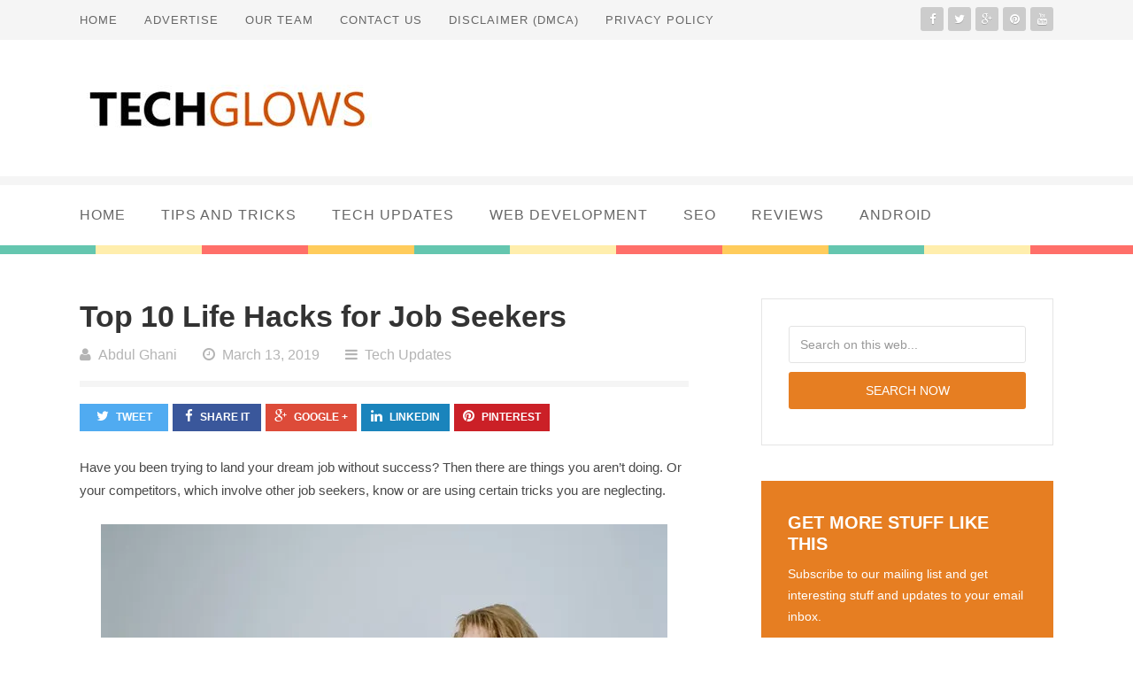

--- FILE ---
content_type: text/html; charset=UTF-8
request_url: https://www.techglows.com/top-10-life-hacks-for-job-seekers/
body_size: 25718
content:



<!doctype html>
<html lang="en-US">

<head>
<meta name="verifyownership" content="d28c934c865b90628d3dbbe0719d6a59" /


	<meta http-equiv="Content-Type" content="text/html; charset=utf-8"/>
	<meta http-equiv="X-UA-Compatible" content="IE=9; IE=8; IE=7; IE=EDGE" />
	<meta charset="UTF-8">

	<meta name="viewport" content="width=device-width, initial-scale=1.0" />
	<meta name="rankz-verification" content="Y1dXORuCtRvhmQ8B">
	<link media="all" href="https://www.techglows.com/wp-content/cache/autoptimize/css/autoptimize_b6dcad0039dc00c8dbe778d63dc7aa54.css" rel="stylesheet"><title>Top 10 Life Hacks for Job Seekers - Tech Glows Tech Glows</title>
	<!-- begin favicon -->
		<link rel="shortcut icon" href="https://www.techglows.com/wp-content/uploads/2015/02/favicon.png" type="image/x-icon" />
		<!-- end favicon -->
	<!-- begin apple icon -->
		<!-- end apple icon -->
	<!-- begin pingback -->
	<link rel="pingback" href="https://www.techglows.com/xmlrpc.php" />
	<!-- end pingback -->
		<meta name='robots' content='index, follow, max-image-preview:large, max-snippet:-1, max-video-preview:-1' />
	
	
	<!-- This site is optimized with the Yoast SEO plugin v25.0 - https://yoast.com/wordpress/plugins/seo/ -->
	<link rel="canonical" href="https://www.techglows.com/top-10-life-hacks-for-job-seekers/" />
	<meta property="og:locale" content="en_US" />
	<meta property="og:type" content="article" />
	<meta property="og:title" content="Top 10 Life Hacks for Job Seekers - Tech Glows" />
	<meta property="og:description" content="Have you been trying to land your dream job without success? Then there are things you aren’t doing. Or your competitors, which involve other job seekers, know or are using certain tricks you are neglecting. The thing is you can land your dream job with ease, irrespective of your field. But you need to start [&hellip;]" />
	<meta property="og:url" content="https://www.techglows.com/top-10-life-hacks-for-job-seekers/" />
	<meta property="og:site_name" content="Tech Glows" />
	<meta property="article:publisher" content="https://www.facebook.com/techglows" />
	<meta property="article:author" content="http://www.facebook.com/abdulghani200" />
	<meta property="article:published_time" content="2019-03-13T08:50:24+00:00" />
	<meta property="article:modified_time" content="2021-12-17T10:06:14+00:00" />
	<meta property="og:image" content="https://www.techglows.com/wp-content/uploads/2019/03/pexels-photo-325924.jpeg" />
	<meta property="og:image:width" content="640" />
	<meta property="og:image:height" content="427" />
	<meta property="og:image:type" content="image/jpeg" />
	<meta name="author" content="Abdul Ghani" />
	<meta name="twitter:label1" content="Written by" />
	<meta name="twitter:data1" content="Abdul Ghani" />
	<meta name="twitter:label2" content="Est. reading time" />
	<meta name="twitter:data2" content="5 minutes" />
	<script type="application/ld+json" class="yoast-schema-graph">{"@context":"https://schema.org","@graph":[{"@type":"Article","@id":"https://www.techglows.com/top-10-life-hacks-for-job-seekers/#article","isPartOf":{"@id":"https://www.techglows.com/top-10-life-hacks-for-job-seekers/"},"author":{"name":"Abdul Ghani","@id":"https://www.techglows.com/#/schema/person/0cf4d0b09f15c7b66ef1c817a84c7dcf"},"headline":"Top 10 Life Hacks for Job Seekers","datePublished":"2019-03-13T08:50:24+00:00","dateModified":"2021-12-17T10:06:14+00:00","mainEntityOfPage":{"@id":"https://www.techglows.com/top-10-life-hacks-for-job-seekers/"},"wordCount":913,"commentCount":2,"publisher":{"@id":"https://www.techglows.com/#organization"},"image":{"@id":"https://www.techglows.com/top-10-life-hacks-for-job-seekers/#primaryimage"},"thumbnailUrl":"https://i0.wp.com/www.techglows.com/wp-content/uploads/2019/03/pexels-photo-325924.jpeg?fit=640%2C427&ssl=1","articleSection":["Tech Updates"],"inLanguage":"en-US","potentialAction":[{"@type":"CommentAction","name":"Comment","target":["https://www.techglows.com/top-10-life-hacks-for-job-seekers/#respond"]}]},{"@type":"WebPage","@id":"https://www.techglows.com/top-10-life-hacks-for-job-seekers/","url":"https://www.techglows.com/top-10-life-hacks-for-job-seekers/","name":"Top 10 Life Hacks for Job Seekers - Tech Glows","isPartOf":{"@id":"https://www.techglows.com/#website"},"primaryImageOfPage":{"@id":"https://www.techglows.com/top-10-life-hacks-for-job-seekers/#primaryimage"},"image":{"@id":"https://www.techglows.com/top-10-life-hacks-for-job-seekers/#primaryimage"},"thumbnailUrl":"https://i0.wp.com/www.techglows.com/wp-content/uploads/2019/03/pexels-photo-325924.jpeg?fit=640%2C427&ssl=1","datePublished":"2019-03-13T08:50:24+00:00","dateModified":"2021-12-17T10:06:14+00:00","breadcrumb":{"@id":"https://www.techglows.com/top-10-life-hacks-for-job-seekers/#breadcrumb"},"inLanguage":"en-US","potentialAction":[{"@type":"ReadAction","target":["https://www.techglows.com/top-10-life-hacks-for-job-seekers/"]}]},{"@type":"ImageObject","inLanguage":"en-US","@id":"https://www.techglows.com/top-10-life-hacks-for-job-seekers/#primaryimage","url":"https://i0.wp.com/www.techglows.com/wp-content/uploads/2019/03/pexels-photo-325924.jpeg?fit=640%2C427&ssl=1","contentUrl":"https://i0.wp.com/www.techglows.com/wp-content/uploads/2019/03/pexels-photo-325924.jpeg?fit=640%2C427&ssl=1","width":640,"height":427,"caption":"Top 10 Life Hacks for Job Seekers"},{"@type":"BreadcrumbList","@id":"https://www.techglows.com/top-10-life-hacks-for-job-seekers/#breadcrumb","itemListElement":[{"@type":"ListItem","position":1,"name":"Home","item":"https://www.techglows.com/"},{"@type":"ListItem","position":2,"name":"Top 10 Life Hacks for Job Seekers"}]},{"@type":"WebSite","@id":"https://www.techglows.com/#website","url":"https://www.techglows.com/","name":"Tech Glows","description":"Tech Tricks and Tips","publisher":{"@id":"https://www.techglows.com/#organization"},"potentialAction":[{"@type":"SearchAction","target":{"@type":"EntryPoint","urlTemplate":"https://www.techglows.com/?s={search_term_string}"},"query-input":{"@type":"PropertyValueSpecification","valueRequired":true,"valueName":"search_term_string"}}],"inLanguage":"en-US"},{"@type":"Organization","@id":"https://www.techglows.com/#organization","name":"Tech Glows","url":"https://www.techglows.com/","logo":{"@type":"ImageObject","inLanguage":"en-US","@id":"https://www.techglows.com/#/schema/logo/image/","url":"https://www.techglows.com/wp-content/uploads/2015/01/new-logo-tech-glows-1.png","contentUrl":"https://www.techglows.com/wp-content/uploads/2015/01/new-logo-tech-glows-1.png","width":336,"height":86,"caption":"Tech Glows"},"image":{"@id":"https://www.techglows.com/#/schema/logo/image/"},"sameAs":["https://www.facebook.com/techglows","https://x.com/techglows","https://youtube.com/techglows"]},{"@type":"Person","@id":"https://www.techglows.com/#/schema/person/0cf4d0b09f15c7b66ef1c817a84c7dcf","name":"Abdul Ghani","image":{"@type":"ImageObject","inLanguage":"en-US","@id":"https://www.techglows.com/#/schema/person/image/","url":"https://secure.gravatar.com/avatar/ac83b87c64297101ee97e7a3dbe61c00995798f3841bf3efa5031126c72a730c?s=96&r=g","contentUrl":"https://secure.gravatar.com/avatar/ac83b87c64297101ee97e7a3dbe61c00995798f3841bf3efa5031126c72a730c?s=96&r=g","caption":"Abdul Ghani"},"description":"Abdul Ghani is the Founder of Tech Glows. He loves blogging, Desining Blogger templates, Web Developing and visual effects Designing.He is a Tech Geek,a Passionate Blogger and a Certified Graphic Designer.He likes to learn and share technical and Security tips with you.He loves Innovative and Creative Ideas Follow him on Facebook Google+ Twitter","sameAs":["https://www.techglows.com","http://www.facebook.com/abdulghani200","https://x.com/http://www.twitter.com/abdulghani200"],"url":"https://www.techglows.com/author/abdulghani200/"}]}</script>
	<!-- / Yoast SEO plugin. -->


<link rel='dns-prefetch' href='//secure.gravatar.com' />
<link rel='dns-prefetch' href='//stats.wp.com' />
<link rel='dns-prefetch' href='//v0.wordpress.com' />
<link rel='preconnect' href='//i0.wp.com' />
<link rel='preconnect' href='//c0.wp.com' />
<link rel="alternate" type="application/rss+xml" title="Tech Glows &raquo; Feed" href="https://www.techglows.com/feed/" />
<link rel="alternate" type="application/rss+xml" title="Tech Glows &raquo; Comments Feed" href="https://www.techglows.com/comments/feed/" />
<link rel="alternate" type="application/rss+xml" title="Tech Glows &raquo; Top 10 Life Hacks for Job Seekers Comments Feed" href="https://www.techglows.com/top-10-life-hacks-for-job-seekers/feed/" />
		<!-- This site uses the Google Analytics by ExactMetrics plugin v8.5.3 - Using Analytics tracking - https://www.exactmetrics.com/ -->
		<!-- Note: ExactMetrics is not currently configured on this site. The site owner needs to authenticate with Google Analytics in the ExactMetrics settings panel. -->
					<!-- No tracking code set -->
				<!-- / Google Analytics by ExactMetrics -->
		<script type="text/javascript">
/* <![CDATA[ */
window._wpemojiSettings = {"baseUrl":"https:\/\/s.w.org\/images\/core\/emoji\/16.0.1\/72x72\/","ext":".png","svgUrl":"https:\/\/s.w.org\/images\/core\/emoji\/16.0.1\/svg\/","svgExt":".svg","source":{"concatemoji":"https:\/\/www.techglows.com\/wp-includes\/js\/wp-emoji-release.min.js?ver=cb27d5bc288abca3a23f7b04603c662f"}};
/*! This file is auto-generated */
!function(s,n){var o,i,e;function c(e){try{var t={supportTests:e,timestamp:(new Date).valueOf()};sessionStorage.setItem(o,JSON.stringify(t))}catch(e){}}function p(e,t,n){e.clearRect(0,0,e.canvas.width,e.canvas.height),e.fillText(t,0,0);var t=new Uint32Array(e.getImageData(0,0,e.canvas.width,e.canvas.height).data),a=(e.clearRect(0,0,e.canvas.width,e.canvas.height),e.fillText(n,0,0),new Uint32Array(e.getImageData(0,0,e.canvas.width,e.canvas.height).data));return t.every(function(e,t){return e===a[t]})}function u(e,t){e.clearRect(0,0,e.canvas.width,e.canvas.height),e.fillText(t,0,0);for(var n=e.getImageData(16,16,1,1),a=0;a<n.data.length;a++)if(0!==n.data[a])return!1;return!0}function f(e,t,n,a){switch(t){case"flag":return n(e,"\ud83c\udff3\ufe0f\u200d\u26a7\ufe0f","\ud83c\udff3\ufe0f\u200b\u26a7\ufe0f")?!1:!n(e,"\ud83c\udde8\ud83c\uddf6","\ud83c\udde8\u200b\ud83c\uddf6")&&!n(e,"\ud83c\udff4\udb40\udc67\udb40\udc62\udb40\udc65\udb40\udc6e\udb40\udc67\udb40\udc7f","\ud83c\udff4\u200b\udb40\udc67\u200b\udb40\udc62\u200b\udb40\udc65\u200b\udb40\udc6e\u200b\udb40\udc67\u200b\udb40\udc7f");case"emoji":return!a(e,"\ud83e\udedf")}return!1}function g(e,t,n,a){var r="undefined"!=typeof WorkerGlobalScope&&self instanceof WorkerGlobalScope?new OffscreenCanvas(300,150):s.createElement("canvas"),o=r.getContext("2d",{willReadFrequently:!0}),i=(o.textBaseline="top",o.font="600 32px Arial",{});return e.forEach(function(e){i[e]=t(o,e,n,a)}),i}function t(e){var t=s.createElement("script");t.src=e,t.defer=!0,s.head.appendChild(t)}"undefined"!=typeof Promise&&(o="wpEmojiSettingsSupports",i=["flag","emoji"],n.supports={everything:!0,everythingExceptFlag:!0},e=new Promise(function(e){s.addEventListener("DOMContentLoaded",e,{once:!0})}),new Promise(function(t){var n=function(){try{var e=JSON.parse(sessionStorage.getItem(o));if("object"==typeof e&&"number"==typeof e.timestamp&&(new Date).valueOf()<e.timestamp+604800&&"object"==typeof e.supportTests)return e.supportTests}catch(e){}return null}();if(!n){if("undefined"!=typeof Worker&&"undefined"!=typeof OffscreenCanvas&&"undefined"!=typeof URL&&URL.createObjectURL&&"undefined"!=typeof Blob)try{var e="postMessage("+g.toString()+"("+[JSON.stringify(i),f.toString(),p.toString(),u.toString()].join(",")+"));",a=new Blob([e],{type:"text/javascript"}),r=new Worker(URL.createObjectURL(a),{name:"wpTestEmojiSupports"});return void(r.onmessage=function(e){c(n=e.data),r.terminate(),t(n)})}catch(e){}c(n=g(i,f,p,u))}t(n)}).then(function(e){for(var t in e)n.supports[t]=e[t],n.supports.everything=n.supports.everything&&n.supports[t],"flag"!==t&&(n.supports.everythingExceptFlag=n.supports.everythingExceptFlag&&n.supports[t]);n.supports.everythingExceptFlag=n.supports.everythingExceptFlag&&!n.supports.flag,n.DOMReady=!1,n.readyCallback=function(){n.DOMReady=!0}}).then(function(){return e}).then(function(){var e;n.supports.everything||(n.readyCallback(),(e=n.source||{}).concatemoji?t(e.concatemoji):e.wpemoji&&e.twemoji&&(t(e.twemoji),t(e.wpemoji)))}))}((window,document),window._wpemojiSettings);
/* ]]> */
</script>













<script type="text/javascript" src="https://www.techglows.com/wp-includes/js/jquery/jquery.min.js?ver=3.7.1" id="jquery-core-js"></script>

<link rel="https://api.w.org/" href="https://www.techglows.com/wp-json/" /><link rel="alternate" title="JSON" type="application/json" href="https://www.techglows.com/wp-json/wp/v2/posts/4016" /><link rel="EditURI" type="application/rsd+xml" title="RSD" href="https://www.techglows.com/xmlrpc.php?rsd" />

<link rel='shortlink' href='https://wp.me/p50zXY-12M' />
<link rel="alternate" title="oEmbed (JSON)" type="application/json+oembed" href="https://www.techglows.com/wp-json/oembed/1.0/embed?url=https%3A%2F%2Fwww.techglows.com%2Ftop-10-life-hacks-for-job-seekers%2F" />
<link rel="alternate" title="oEmbed (XML)" type="text/xml+oembed" href="https://www.techglows.com/wp-json/oembed/1.0/embed?url=https%3A%2F%2Fwww.techglows.com%2Ftop-10-life-hacks-for-job-seekers%2F&#038;format=xml" />
            <link rel="preconnect" href="https://cdn.vuukle.com/">
            <link rel="dns-prefetch" href="https://cdn.vuukle.com/">
            <link rel="dns-prefetch" href="https://api.vuukle.com/">
            <link rel="preconnect" href="https://api.vuukle.com/">
		            
            	
		




	

	
</head>

<body class="wp-singular post-template-default single single-post postid-4016 single-format-standard wp-theme-Blogland chrome" itemscope="itemscope" itemtype="http://schema.org/WebPage">


<!-- begin .gp-container -->
<div id="container" class="gp-container">

<!-- begin .gp-mobile-menu -->
<nav class="gp-top-mobile-menu mobile-menu st-effect-1" id="menu-1">

	<div class="gp-close-home">

		<button id="closemenu" class="gp-close-button"></button>
		<a class="gp-home-button" href="https://www.techglows.com/"><i class="fa fa-home"></i></a>

	</div>

	<div class="menu-categories-container"><ul><li id="menu-item-612" class="menu-item menu-item-type-custom menu-item-object-custom menu-item-home menu-item-612"><a href="https://www.techglows.com/">Home</a></li>
<li id="menu-item-413" class="menu-item menu-item-type-taxonomy menu-item-object-category menu-item-413"><a href="https://www.techglows.com/category/tips-and-tricks/">Tips and Tricks</a></li>
<li id="menu-item-416" class="menu-item menu-item-type-taxonomy menu-item-object-category current-post-ancestor current-menu-parent current-post-parent menu-item-416"><a href="https://www.techglows.com/category/tech-updates/">Tech Updates</a></li>
<li id="menu-item-4170" class="menu-item menu-item-type-taxonomy menu-item-object-category menu-item-4170"><a href="https://www.techglows.com/category/web-development/">Web Development</a></li>
<li id="menu-item-4169" class="menu-item menu-item-type-taxonomy menu-item-object-category menu-item-4169"><a href="https://www.techglows.com/category/seo/">SEO</a></li>
<li id="menu-item-418" class="menu-item menu-item-type-taxonomy menu-item-object-category menu-item-418"><a href="https://www.techglows.com/category/review/">Reviews</a></li>
<li id="menu-item-610" class="menu-item menu-item-type-taxonomy menu-item-object-category menu-item-610"><a href="https://www.techglows.com/category/android/">Android</a></li>
</ul></div>
	<form class="gp-search-form" role="search" method="get" action="https://www.techglows.com/">
		<input type="hidden" value="post" name="post_type" id="post_type" />
		<input type="text" id="s" name="s" placeholder="Search on this web..."/><button type="submit" id="searchsubmit" /><i class="fa fa-search"></i></button>
	</form>

</nav>
<!-- end .gp-mobile-menu -->

<!-- begin .gp-pusher -->
<div class="gp-pusher">

<!-- begin .gp-header -->
<header class="gp-header" role="banner" itemscope="itemscope" itemtype="http://schema.org/WPHeader">

	<!-- begin .gp-top-bar -->
	<div class="gp-top-bar">
		
		<div class="gp-row">

			<!-- begin .gp-top-mobile-menu-button -->
			<button type="button" data-effect="st-effect-1" class="gp-top-mobile-menu-button mobile-menu-button"><i class="fa fa-bars"></i></button>
			<!-- end .gp-top-mobile-menu-button -->

			<!-- begin .gp-top-navigation -->
			<nav class="gp-top-navigation navigation" role="navigation" itemscope="itemscope" itemtype="http://schema.org/SiteNavigationElement">

				<div class="menu-menu-container"><ul><li id="menu-item-325" class="menu-item menu-item-type-custom menu-item-object-custom menu-item-home menu-item-325"><a href="https://www.techglows.com">Home</a></li>
<li id="menu-item-1450" class="menu-item menu-item-type-post_type menu-item-object-page menu-item-1450"><a href="https://www.techglows.com/advertise/">Advertise</a></li>
<li id="menu-item-326" class="menu-item menu-item-type-post_type menu-item-object-page menu-item-326"><a href="https://www.techglows.com/about-us/"><center>Our Team</center></a></li>
<li id="menu-item-327" class="menu-item menu-item-type-post_type menu-item-object-page menu-item-327"><a href="https://www.techglows.com/contact-us/">Contact Us</a></li>
<li id="menu-item-328" class="menu-item menu-item-type-post_type menu-item-object-page menu-item-328"><a href="https://www.techglows.com/disclaimer-dmca/">Disclaimer (DMCA)</a></li>
<li id="menu-item-467" class="menu-item menu-item-type-post_type menu-item-object-page menu-item-privacy-policy menu-item-467"><a rel="privacy-policy" href="https://www.techglows.com/privacy-policy/">Privacy Policy</a></li>
</ul></div>
			</nav>
			<!-- end .gp-top-menu -->

			<!-- begin .gp-social-icons -->
			<div class="gp-social-icons">

				<ul>

					<li><a target="_blank" href="https://www.facebook.com/techglows"><i class="fa fa-facebook"></i></a></li>					<li><a target="_blank" href="http://twitter.com/techglows"><i class="fa fa-twitter"></i></a></li>					<li><a target="_blank" href="https://plus.google.com/+TechGlowsCOM"><i class="fa fa-google-plus"></i></a></li>					<li><a target="_blank" href="http://www.pinterest.com/abdulghani200/"><i class="fa fa-pinterest"></i></a></li>										<li><a target="_blank" href="http://www.youtube.com/techglows"><i class="fa fa-youtube"></i></a></li>					
				</ul>

			</div>
			<!-- end .gp-social-icons -->

		</div>

	</div>
	<!-- end .gp-top-bar -->

	<!-- begin .gp-logo-ads -->
	<div class="gp-logo-ads">

		<div class="gp-row">

			<!-- begin .gp-logo -->
			<div class="gp-logo">

				
					
						<a itemprop="headline" href="https://www.techglows.com/" title="Tech Glows"><noscript><img src="https://www.techglows.com/wp-content/uploads/2015/01/new-logo-tech-glows-2.jpg" atl="Tech Glows" /></noscript><img class="lazyload" src='data:image/svg+xml,%3Csvg%20xmlns=%22http://www.w3.org/2000/svg%22%20viewBox=%220%200%20210%20140%22%3E%3C/svg%3E' data-src="https://www.techglows.com/wp-content/uploads/2015/01/new-logo-tech-glows-2.jpg" atl="Tech Glows" /></a>

					
				
			</div>
			<!-- end .gp-logo -->

			<!-- begin .gp-header-ads -->
			<section class="gp-header-ads">

													
			</section>
			<!-- end .gp-header-ads -->

		</div>

	</div>
	<!-- end .gp-logo-ads -->

	<!-- begin .gp-primary-menu -->
	<nav class="gp-primary-navigation navigation" role="navigation" itemscope="itemscope" itemtype="http://schema.org/SiteNavigationElement">

		<div class="gp-row">

			<div class="menu-categories-container"><ul><li class="menu-item menu-item-type-custom menu-item-object-custom menu-item-home menu-item-612"><a href="https://www.techglows.com/">Home</a></li>
<li class="menu-item menu-item-type-taxonomy menu-item-object-category menu-item-413"><a href="https://www.techglows.com/category/tips-and-tricks/">Tips and Tricks</a></li>
<li class="menu-item menu-item-type-taxonomy menu-item-object-category current-post-ancestor current-menu-parent current-post-parent menu-item-416"><a href="https://www.techglows.com/category/tech-updates/">Tech Updates</a></li>
<li class="menu-item menu-item-type-taxonomy menu-item-object-category menu-item-4170"><a href="https://www.techglows.com/category/web-development/">Web Development</a></li>
<li class="menu-item menu-item-type-taxonomy menu-item-object-category menu-item-4169"><a href="https://www.techglows.com/category/seo/">SEO</a></li>
<li class="menu-item menu-item-type-taxonomy menu-item-object-category menu-item-418"><a href="https://www.techglows.com/category/review/">Reviews</a></li>
<li class="menu-item menu-item-type-taxonomy menu-item-object-category menu-item-610"><a href="https://www.techglows.com/category/android/">Android</a></li>
</ul></div>		
		</div>

	</nav>
	<!-- end .gp-primary-menu -->

</header>
<!-- end .gp-header -->
<!-- begin .gp-main -->
<div class="gp-main">

	<div class="gp-row">
		
		<!-- begin .gp-content -->
		<main class="gp-content" role="main" itemprop="mainContentOfPage" itemscope="itemscope" itemtype="http://schema.org/Blog">
		
							
				


<!-- begin .hentry -->
<article id="post-4016" class="single post-4016 post type-post status-publish format-standard has-post-thumbnail hentry category-tech-updates" itemscope="itemscope" itemprop="blogPost" itemtype="http://schema.org/BlogPosting">
	
	<!-- begin .gp-breadcrumbs -->
	<div class="hidden">
	<div class="gp-breadcrumbs" xmlns:v="http://rdf.data-vocabulary.org/#"> <span typeof="v:Breadcrumb"><a property="v:title" rel="v:url" href="https://www.techglows.com">Homepage</a></span> <span class="sep">&raquo;</span> <span typeof="v:Breadcrumb"><a rel="v:url" property="v:title" href="https://www.techglows.com/category/tech-updates/">Tech Updates</a> </span> <span class="sep">&raquo;</span> <span typeof="v:Breadcrumb"><span property="v:title" class="current">Top 10 Life Hacks for Job Seekers</span></span></div>	</div>
	<!-- end .gp-breadcrumbs -->

	<!-- begin .entry-header -->
	<header class="entry-header">

		<h1 class="entry-title" itemprop="headline">Top 10 Life Hacks for Job Seekers</h1>
		
				<div class="entry-meta">

			<div class="entry-author"><i class="fa fa-user"></i><span class="vcard author" itemprop="author" itemscope="itemscope" itemtype="http://schema.org/Person"><a class="fn" rel="author" itemprop="url" href="https://www.techglows.com/author/abdulghani200/"><span itemprop="name">Abdul Ghani</span></a></span></div>

			<div class="entry-time"><i class="fa fa-clock-o"></i><span><time class="updated" datetime="2019-03-13T14:20:24+05:00" itemprop="datePublished">March 13, 2019</time></span></div>

			<div class="entry-category"><i class="fa fa-bars"></i><span><a href="https://www.techglows.com/category/tech-updates/" rel="category tag">Tech Updates</a></span></div>

		</div>
		
	</header>
	<!-- end .entry-header -->

	<!-- begin .gp-share-buttons -->
	


<div class="gp-share-buttons">		

	<ul>

		<li class="gp-twitter-button"><a target="_blank" href="https://twitter.com/intent/tweet?original_referer=https://www.techglows.com/top-10-life-hacks-for-job-seekers/&text=Top 10 Life Hacks for Job Seekers&tw_p=tweetbutton&url=https://www.techglows.com/top-10-life-hacks-for-job-seekers/&via=techglows"><i class="fa fa-twitter"></i>Tweet</a></li>

		<li class="gp-facebook-button"><a target="_blank" href="http://www.facebook.com/sharer.php?u=https://www.techglows.com/top-10-life-hacks-for-job-seekers/" onclick="javascript:window.open(this.href,
  '', 'menubar=no,toolbar=no,resizable=yes,scrollbars=yes,height=600,width=600');return false;"><i class="fa fa-facebook"></i>Share It</a></li>

		<li class="gp-google-button"><a href="https://plus.google.com/share?url=https://www.techglows.com/top-10-life-hacks-for-job-seekers/" onclick="javascript:window.open(this.href,
  '', 'menubar=no,toolbar=no,resizable=yes,scrollbars=yes,height=600,width=600');return false;"><i class="fa fa-google-plus"></i>Google +</a></li>

		<li class="gp-linkedin-button"><a href="http://www.linkedin.com/shareArticle?mini=true&url=https://www.techglows.com/top-10-life-hacks-for-job-seekers/&title=Top 10 Life Hacks for Job Seekers&source=Tech Glows" onclick="javascript:window.open(this.href,
  '', 'menubar=no,toolbar=no,resizable=yes,scrollbars=yes,height=600,width=600');return false;"><i class="fa fa-linkedin"></i>Linkedin</a></li>

		<li class="gp-pinterest-button"><a target="_blank" href="http://pinterest.com/pin/create/button/?url=https://www.techglows.com/top-10-life-hacks-for-job-seekers/&media=https://www.techglows.com/wp-content/uploads/2019/03/pexels-photo-325924.jpeg&description=Top 10 Life Hacks for Job Seekers" onclick="javascript:window.open(this.href,
  '', 'menubar=no,toolbar=no,resizable=yes,scrollbars=yes,height=600,width=600');return false;"><i class="fa fa-pinterest"></i>Pinterest</a></li>	

	</ul>

</div>

	<!-- end .gp-share-buttons -->

	<!-- begin #review-box -->
		<!-- end #review-box -->

	<!-- begin .entry-content -->
	
<section class="entry-content" itemprop="text">

	<p><span style="font-weight: 400">Have you been trying to land your dream job without success? Then there are things you aren’t doing. Or your competitors, which involve other job seekers, know or are using certain tricks you are neglecting.</span></p>
<p><a href="https://i0.wp.com/www.techglows.com/wp-content/uploads/2019/03/pexels-photo-325924.jpeg?ssl=1"><img data-recalc-dims="1" fetchpriority="high" decoding="async" src="https://i0.wp.com/www.techglows.com/wp-content/uploads/2019/03/pexels-photo-325924.jpeg?resize=640%2C427&#038;ssl=1" class="aligncenter size-full wp-image-4018" alt="Top 10 Life Hacks for Job Seekers" width="640" height="427" srcset="https://i0.wp.com/www.techglows.com/wp-content/uploads/2019/03/pexels-photo-325924.jpeg?w=640&amp;ssl=1 640w, https://i0.wp.com/www.techglows.com/wp-content/uploads/2019/03/pexels-photo-325924.jpeg?resize=300%2C200&amp;ssl=1 300w" sizes="(max-width: 640px) 100vw, 640px" /></a></p>
<p><span style="font-weight: 400">The thing is you can land your dream job with ease, irrespective of your field. But you need to start doing things differently to outshine your competitors. So, what are those things that can make you an exceptional candidate that employers are looking forward to interviewing? Well, here are top life hacks you should know and do as a job seeker. </span></p>
<ol>
<li><b> Manage your online reputation well</b></li>
</ol>
<p><span style="font-weight: 400"><a href="https://www.techglows.com/7-social-media-platforms-your-company-should-be-using-for-promotion/">Social media</a></span><span style="font-weight: 400">, no doubt, is a world of its own. And most employers visit social media to conduct background checks on candidates before hiring. So, while you are interacting and being friendly, be careful of what you say or do on social media. </span></p>
<p><span style="font-weight: 400">You can also figure out things other individuals are saying about you on social media to know if there is a negative remark that can dent your reputation. Tools like Social Mention can help you with that. </span></p>
<ol start="2">
<li><b> Make friends via LinkedIn groups</b></li>
</ol>
<p><span style="font-weight: 400">LinkedIn is a popular networking platform that no job seeker should take for granted. And, if you already know someone currently working at your dream firm or field, then contact and befriend the person right away. </span></p>
<p><span style="font-weight: 400">Also, if you cannot reach the person via email, go through the profile to know the groups he or she belongs. Then, join any group and send a direct message to the person. And, according to </span><span style="font-weight: 400"><a href="https://www.thesishelpers.com/">thesis help</a></span><span style="font-weight: 400"> experts</span><span style="font-weight: 400">, it&#8217;s critical to build a healthy relationship first before discussing anything relating to the job. </span></p>
<ol start="3">
<li><b> Work on your LinkedIn profile</b></li>
</ol>
<p><span style="font-weight: 400">There is no doubt that </span><span style="font-weight: 400"><a href="https://www.forbes.com/sites/williamarruda/2013/11/25/9-reasons-why-you-must-update-your-linkedin-profile-today/" class="broken_link">LinkedIn is vital when job hunting</a></span><span style="font-weight: 400">. You can even land your dream job through the platform in no time. So here is the deal; make sure you update your LinkedIn profile and make it look professional. And if possible, update it daily to remain relevant on the platform. </span></p>
<p><span style="font-weight: 400">You can post an article or quote daily. You can even discuss your field and provide mind-blowing information that shows you know your onions.</span></p>
<ol start="4">
<li><b> Rate your resume</b></li>
</ol>
<p><span style="caret-color: rgb(43, 46, 47); color: rgb(43, 46, 47); font-family" lucida sans unicode grande tahoma verdana sans-serif font-size: font-style: normal font-variant-caps: font-weight: letter-spacing: orphans: auto text-align: start text-indent: text-transform: none white-space: widows: word-spacing: rgba text-decoration: display: inline float:>If only it were possible to know the mind of an employer, most job seekers wouldn’t be struggling to land a job. After submitting tons of resumes with no reply from employers, it’s common for job seekers to lose hope. But instead of giving up, why not work on that resume? Resunate, a web-based platform can help you figure out what your resume score is on the applicant tracking system. There are plenty of resources out there that people can use to help get their resume up to scratch, like this service</span><span style="caret-color: rgb(43, 46, 47); color: rgb(43, 46, 47); font-family" lucida sans unicode grande tahoma verdana sans-serif font-size: font-style: normal font-variant-caps: font-weight: letter-spacing: orphans: auto text-align: start text-indent: text-transform: none white-space: widows: word-spacing: rgba text-decoration: display: inline float:> </span><span style="caret-color: rgb(43, 46, 47); color: rgb(43, 46, 47); font-family" lucida sans unicode grande tahoma verdana sans-serif font-size: font-style: normal font-variant-caps: font-weight: letter-spacing: orphans: auto text-align: start text-indent: text-transform: none white-space: widows: word-spacing: rgba text-decoration: display: inline float:><a href="https://www.arcresumes.com/local/georgia/">https://www.arcresumes.com/local/georgia/</a></span><span style="caret-color: rgb(43, 46, 47); color: rgb(43, 46, 47); font-family" lucida sans unicode grande tahoma verdana sans-serif font-size: font-style: normal font-variant-caps: font-weight: letter-spacing: orphans: auto text-align: start text-indent: text-transform: none white-space: widows: word-spacing: rgba text-decoration: display: inline float:>, who will assist you with writing one so you&#8217;ll be sure to get a response on your next job application!</span></p>
<ol start="5">
<li><b> Request for reviews</b></li>
</ol>
<p><span style="font-weight: 400">If you have not been successful with your job search after much effort, then something is wrong. So, change your strategies. You can ask friends, mainly those already working, to review your resume or offer ideas that can help you land your dream job. </span></p>
<ol start="6">
<li><b> Think and act smart</b></li>
</ol>
<p><span style="font-weight: 400">If you have employees working in a dream company or industry leaders who have achieved massive success in their respective fields, then befriend and follow them closely on social media. Your mission is to look at how they achieved greatness and make an effort to be like them. </span></p>
<ol start="7">
<li><b> Improve your focus</b></li>
</ol>
<p><span style="font-weight: 400">Social media is vital to every job seeker, but can also be distracting. So, the best way to stay focused on your job search mission is to have a separate time for pleasure and business. In other words, there should be time for job hunting and interacting with friends on social media. Also, ensure there are no clusters on your desk or distraction while working.</span></p>
<ol start="8">
<li><b> Get your resume online</b></li>
</ol>
<p><span style="font-weight: 400">You can make applying for jobs a one-step process when you have your resume online. So, visit any reputable job site, create an account and upload a </span><span style="font-weight: 400"><a href="https://resumebuild.com/">well-drafted resume</a></span><span style="font-weight: 400"> right away. From there, you can apply for any job you find suitable with just one click. Interesting, right?</span></p>
<ol start="9">
<li><b> Create a Twitter job search list</b></li>
</ol>
<p><span style="font-weight: 400">Twitter is one of the less used platforms when it comes to job hunting. But do you know hundreds of vacancies are made available on the platform daily? Yes, they are. So, create a Twitter job search list right away! Add hiring managers, job search websites, company hiring handles, and recruiters. After that, you can check their tweets daily for opportunities. </span></p>
<ol start="10">
<li><b> Use your network</b></li>
</ol>
<p><span style="font-weight: 400">Let your friends know you are looking for a job, and be specific about your request. But if you are looking for just anything, let them know you are open to any offer. Join groups where you can find your former school mates, colleagues, and neighbors. According to a </span><span style="font-weight: 400"><a href="https://mypaperwriter.com/buy-college-papers-online.htm">college-paper</a></span><span style="font-weight: 400"> expert, they might help you secure a job quicker. </span></p>
<p><b>Conclusion</b></p>
<p><span style="font-weight: 400">These are life hack for job seekers. If you are seeking employment, they can help you achieve your mission. The thing is job search is a hard job in itself. But then, you can apply tricks to make yours easier. Try to follow the tips in this post and also request suggestions from other successful applicants you know. In all, if you are diligent in your job search, you might have a breakthrough in no time. </span></p>
<div class="sharedaddy sd-sharing-enabled"><div class="robots-nocontent sd-block sd-social sd-social-icon sd-sharing"><h3 class="sd-title">Sharing is Caring!</h3><div class="sd-content"><ul><li class="share-facebook"><a rel="nofollow noopener noreferrer" data-shared="sharing-facebook-4016" class="share-facebook sd-button share-icon no-text" href="https://www.techglows.com/top-10-life-hacks-for-job-seekers/?share=facebook" target="_blank" title="Click to share on Facebook" ><span></span><span class="sharing-screen-reader-text">Click to share on Facebook (Opens in new window)</span></a></li><li class="share-twitter"><a rel="nofollow noopener noreferrer" data-shared="sharing-twitter-4016" class="share-twitter sd-button share-icon no-text" href="https://www.techglows.com/top-10-life-hacks-for-job-seekers/?share=twitter" target="_blank" title="Click to share on Twitter" ><span></span><span class="sharing-screen-reader-text">Click to share on Twitter (Opens in new window)</span></a></li><li class="share-linkedin"><a rel="nofollow noopener noreferrer" data-shared="sharing-linkedin-4016" class="share-linkedin sd-button share-icon no-text" href="https://www.techglows.com/top-10-life-hacks-for-job-seekers/?share=linkedin" target="_blank" title="Click to share on LinkedIn" ><span></span><span class="sharing-screen-reader-text">Click to share on LinkedIn (Opens in new window)</span></a></li><li class="share-jetpack-whatsapp"><a rel="nofollow noopener noreferrer" data-shared="" class="share-jetpack-whatsapp sd-button share-icon no-text" href="https://www.techglows.com/top-10-life-hacks-for-job-seekers/?share=jetpack-whatsapp" target="_blank" title="Click to share on WhatsApp" ><span></span><span class="sharing-screen-reader-text">Click to share on WhatsApp (Opens in new window)</span></a></li><li class="share-end"></li></ul></div></div></div><div id="vuukle-emote" style='max-width:600px;min-height:160px;' class="emotesBoxDiv"></div>    <div id="sharing"></div>
    <div id="respond" style="background: transparent;padding:0;margin:0"></div>
    <div id="vuukle-comments" class="commentBoxDiv"></div>
	
		
</section>	<!-- end .entry-content -->

	<!-- begin #review-box -->
			<div class="gp-review-box-bottom">
			
		</div>
		<!-- end #review-box -->

	<!-- begin .entry-tags -->
	

<footer class="entry-tags hidden">

		<i class="fa fa-tags"></i>
</footer>	<!-- end .entry-tags -->

	<!-- begin .gp-single-post-ad -->
	


<section class="gp-single-post-ad">

	
</section>

	<!-- end .gp-single-post-ad -->

	<!-- begin .gp-author-box -->
	

	<!-- end .gp-author-box -->

	<!-- begin .gp-pagination-single -->
	
<section class="gp-pagination-single hidden">

	&laquo; <a href="https://www.techglows.com/softros-lan-messaging-app/" rel="prev">What Features Make Softros LAN Messaging App for PC Beneficial?</a>
	<a href="https://www.techglows.com/how-to-become-a-successful-web-developer/" rel="next">How to Become a Successful Web Developer</a> &raquo;
</section>	<!-- end .gp-pagination-single -->

	<!-- begin .gp-might-like -->
	


<div class="gp-might-like">

	<h3>You Might Also Like</h3>

	
						
		
    		<!-- begin .hentry -->
    		<article id="post-3509-recent" class="post-3509 post type-post status-publish format-standard has-post-thumbnail hentry category-tech-updates">

				<h2 class="entry-title" itemprop="headline"><a href="https://www.techglows.com/movavi-screen-recorder-review-easily-start-recording-your-screen/" rel="bookmark" title="Movavi Screen Recorder Review: Easily Start Recording Your Screen">Movavi Screen Recorder Review: Easily Start Recording Your Screen</a></h2>

				<div class="entry-meta">

					<div class="entry-author hidden">by <span class="vcard author" itemprop="author" itemscope="itemscope" itemtype="http://schema.org/Person"><a class="fn" rel="author" itemprop="url" href="https://www.techglows.com/author/abdulghani200/"><span itemprop="name">Abdul Ghani</span></a></span></div>

					<div class="entry-time">on <span><time class="updated" datetime="2018-08-01T16:11:21+05:00" itemprop="datePublished">August 1, 2018</time></span></div>

					<div class="entry-category">in <span><a href="https://www.techglows.com/category/tech-updates/" rel="category tag">Tech Updates</a></span></div>

				</div>

			</article>
			<!-- end .hentry -->

   	 	
    		<!-- begin .hentry -->
    		<article id="post-3768-recent" class="post-3768 post type-post status-publish format-standard has-post-thumbnail hentry category-tech-updates category-tips-and-tricks">

				<h2 class="entry-title" itemprop="headline"><a href="https://www.techglows.com/5-ways-to-edit-a-photo-quickly-without-photoshop-free/" rel="bookmark" title="5 Ways To Edit A Photo Quickly Without Photoshop Free!">5 Ways To Edit A Photo Quickly Without Photoshop Free!</a></h2>

				<div class="entry-meta">

					<div class="entry-author hidden">by <span class="vcard author" itemprop="author" itemscope="itemscope" itemtype="http://schema.org/Person"><a class="fn" rel="author" itemprop="url" href="https://www.techglows.com/author/abdulghani200/"><span itemprop="name">Abdul Ghani</span></a></span></div>

					<div class="entry-time">on <span><time class="updated" datetime="2018-11-14T19:38:56+05:00" itemprop="datePublished">November 14, 2018</time></span></div>

					<div class="entry-category">in <span><a href="https://www.techglows.com/category/tech-updates/" rel="category tag">Tech Updates</a>, <a href="https://www.techglows.com/category/tips-and-tricks/" rel="category tag">Tips and Tricks</a></span></div>

				</div>

			</article>
			<!-- end .hentry -->

   	 	
    		<!-- begin .hentry -->
    		<article id="post-945-recent" class="post-945 post type-post status-publish format-standard has-post-thumbnail hentry category-facebook category-tips-and-tricks">

				<h2 class="entry-title" itemprop="headline"><a href="https://www.techglows.com/lock-anyones-facebook-account/" rel="bookmark" title="How to Lock Anyone&#8217;s Facebook Account">How to Lock Anyone&#8217;s Facebook Account</a></h2>

				<div class="entry-meta">

					<div class="entry-author hidden">by <span class="vcard author" itemprop="author" itemscope="itemscope" itemtype="http://schema.org/Person"><a class="fn" rel="author" itemprop="url" href="https://www.techglows.com/author/abdulghani200/"><span itemprop="name">Abdul Ghani</span></a></span></div>

					<div class="entry-time">on <span><time class="updated" datetime="2015-02-12T08:53:46+05:00" itemprop="datePublished">February 12, 2015</time></span></div>

					<div class="entry-category">in <span><a href="https://www.techglows.com/category/facebook/" rel="category tag">Facebook</a>, <a href="https://www.techglows.com/category/tips-and-tricks/" rel="category tag">Tips and Tricks</a></span></div>

				</div>

			</article>
			<!-- end .hentry -->

   	 	
    		<!-- begin .hentry -->
    		<article id="post-4708-recent" class="post-4708 post type-post status-publish format-standard has-post-thumbnail hentry category-business category-digital-marketing category-social-media">

				<h2 class="entry-title" itemprop="headline"><a href="https://www.techglows.com/the-impact-social-media-has-had-on-businesses/" rel="bookmark" title="The Impact Social Media Has Had On Businesses">The Impact Social Media Has Had On Businesses</a></h2>

				<div class="entry-meta">

					<div class="entry-author hidden">by <span class="vcard author" itemprop="author" itemscope="itemscope" itemtype="http://schema.org/Person"><a class="fn" rel="author" itemprop="url" href="https://www.techglows.com/author/abdulghani200/"><span itemprop="name">Abdul Ghani</span></a></span></div>

					<div class="entry-time">on <span><time class="updated" datetime="2022-05-26T09:38:41+05:00" itemprop="datePublished">May 26, 2022</time></span></div>

					<div class="entry-category">in <span><a href="https://www.techglows.com/category/business/" rel="category tag">Business</a>, <a href="https://www.techglows.com/category/digital-marketing/" rel="category tag">Digital Marketing</a>, <a href="https://www.techglows.com/category/social-media/" rel="category tag">Social Media</a></span></div>

				</div>

			</article>
			<!-- end .hentry -->

   	 	
    		<!-- begin .hentry -->
    		<article id="post-4223-recent" class="post-4223 post type-post status-publish format-standard has-post-thumbnail hentry category-news">

				<h2 class="entry-title" itemprop="headline"><a href="https://www.techglows.com/tips-for-building-a-lucrative-interior-design-website/" rel="bookmark" title="Tips for Building a Lucrative Interior Design Website">Tips for Building a Lucrative Interior Design Website</a></h2>

				<div class="entry-meta">

					<div class="entry-author hidden">by <span class="vcard author" itemprop="author" itemscope="itemscope" itemtype="http://schema.org/Person"><a class="fn" rel="author" itemprop="url" href="https://www.techglows.com/author/abdulghani200/"><span itemprop="name">Abdul Ghani</span></a></span></div>

					<div class="entry-time">on <span><time class="updated" datetime="2019-07-02T01:34:28+05:00" itemprop="datePublished">July 2, 2019</time></span></div>

					<div class="entry-category">in <span><a href="https://www.techglows.com/category/news/" rel="category tag">News</a></span></div>

				</div>

			</article>
			<!-- end .hentry -->

   	 	
	
		
</div>

	<!-- end .gp-might-like -->

	<!-- begin .gp-related-posts -->
	


<div class="gp-related-posts">

	<h3>Related Posts</h3>

	<div class="gp-inner">

		 
	            
    	<!-- begin .hentry -->
    	<article id="post-3895-recent" class="post-3895 post type-post status-publish format-standard has-post-thumbnail hentry category-tech-updates">

			<!-- begin .featured-image -->
			<div class="featured-image">

				<a href="https://www.techglows.com/how-did-mobile-applications-evolved/" title="History lesson: How did Mobile Applications Evolved"><noscript><img width="327" height="190" src="https://i0.wp.com/www.techglows.com/wp-content/uploads/2019/01/app-development-history-compressor.jpeg?resize=327%2C190&amp;ssl=1" class="attachment-related-post size-related-post wp-post-image" alt="app-development-history-compressor" itemprop="image" decoding="async" srcset="https://i0.wp.com/www.techglows.com/wp-content/uploads/2019/01/app-development-history-compressor.jpeg?resize=327%2C190&amp;ssl=1 327w, https://i0.wp.com/www.techglows.com/wp-content/uploads/2019/01/app-development-history-compressor.jpeg?zoom=2&amp;resize=327%2C190&amp;ssl=1 654w, https://i0.wp.com/www.techglows.com/wp-content/uploads/2019/01/app-development-history-compressor.jpeg?zoom=3&amp;resize=327%2C190&amp;ssl=1 981w" sizes="(max-width: 327px) 100vw, 327px" /></noscript><img width="327" height="190" src='data:image/svg+xml,%3Csvg%20xmlns=%22http://www.w3.org/2000/svg%22%20viewBox=%220%200%20327%20190%22%3E%3C/svg%3E' data-src="https://i0.wp.com/www.techglows.com/wp-content/uploads/2019/01/app-development-history-compressor.jpeg?resize=327%2C190&amp;ssl=1" class="lazyload attachment-related-post size-related-post wp-post-image" alt="app-development-history-compressor" itemprop="image" decoding="async" data-srcset="https://i0.wp.com/www.techglows.com/wp-content/uploads/2019/01/app-development-history-compressor.jpeg?resize=327%2C190&amp;ssl=1 327w, https://i0.wp.com/www.techglows.com/wp-content/uploads/2019/01/app-development-history-compressor.jpeg?zoom=2&amp;resize=327%2C190&amp;ssl=1 654w, https://i0.wp.com/www.techglows.com/wp-content/uploads/2019/01/app-development-history-compressor.jpeg?zoom=3&amp;resize=327%2C190&amp;ssl=1 981w" data-sizes="(max-width: 327px) 100vw, 327px" /></a>
				
				
			</div>
			<!-- end .featured-image -->

			<h2 class="entry-title" itemprop="headline"><a href="https://www.techglows.com/how-did-mobile-applications-evolved/" rel="bookmark" title="History lesson: How did Mobile Applications Evolved">History lesson: How did Mobile Applications Evolved</a></h2>

			<div class="hidden">

				<span class="vcard author hidden" itemprop="author" itemscope="itemscope" itemtype="http://schema.org/Person"><a class="fn" rel="author" itemprop="url" href="https://www.techglows.com/author/abdulghani200/"><span itemprop="name">Abdul Ghani</span></a></span>

				<span><time class="updated" datetime="2019-01-14T22:16:42+05:00" itemprop="datePublished">January 14, 2019</time></span>

			</div>

		</article>
		<!-- end .hentry -->

        
    	<!-- begin .hentry -->
    	<article id="post-4022-recent" class="post-4022 post type-post status-publish format-standard has-post-thumbnail hentry category-tech-updates category-web-development">

			<!-- begin .featured-image -->
			<div class="featured-image">

				<a href="https://www.techglows.com/how-to-become-a-successful-web-developer/" title="How to Become a Successful Web Developer"><noscript><img width="327" height="190" src="https://i0.wp.com/www.techglows.com/wp-content/uploads/2019/03/programmer-1653351_640.png?resize=327%2C190&amp;ssl=1" class="attachment-related-post size-related-post wp-post-image" alt="How to Become a Successful Web Developer" itemprop="image" decoding="async" /></noscript><img width="327" height="190" src='data:image/svg+xml,%3Csvg%20xmlns=%22http://www.w3.org/2000/svg%22%20viewBox=%220%200%20327%20190%22%3E%3C/svg%3E' data-src="https://i0.wp.com/www.techglows.com/wp-content/uploads/2019/03/programmer-1653351_640.png?resize=327%2C190&amp;ssl=1" class="lazyload attachment-related-post size-related-post wp-post-image" alt="How to Become a Successful Web Developer" itemprop="image" decoding="async" /></a>
				
				
			</div>
			<!-- end .featured-image -->

			<h2 class="entry-title" itemprop="headline"><a href="https://www.techglows.com/how-to-become-a-successful-web-developer/" rel="bookmark" title="How to Become a Successful Web Developer">How to Become a Successful Web Developer</a></h2>

			<div class="hidden">

				<span class="vcard author hidden" itemprop="author" itemscope="itemscope" itemtype="http://schema.org/Person"><a class="fn" rel="author" itemprop="url" href="https://www.techglows.com/author/abdulghani200/"><span itemprop="name">Abdul Ghani</span></a></span>

				<span><time class="updated" datetime="2019-03-16T19:24:54+05:00" itemprop="datePublished">March 16, 2019</time></span>

			</div>

		</article>
		<!-- end .hentry -->

        
    	<!-- begin .hentry -->
    	<article id="post-690-recent" class="post-690 post type-post status-publish format-standard has-post-thumbnail hentry category-news category-tech-updates">

			<!-- begin .featured-image -->
			<div class="featured-image">

				<a href="https://www.techglows.com/micromax-yu-yureka-specifications-price-features-comparision/" title="Micromax Yu Yureka Specifications, Price, Features, Comparision."><noscript><img width="327" height="190" src="https://i0.wp.com/www.techglows.com/wp-content/uploads/2014/12/Micromax-Yu-Yureku-specs-features-price-and-comparision.jpg?resize=327%2C190&amp;ssl=1" class="attachment-related-post size-related-post wp-post-image" alt="Micromax Yu Yureku specs, features, price and comparision" itemprop="image" decoding="async" /></noscript><img width="327" height="190" src='data:image/svg+xml,%3Csvg%20xmlns=%22http://www.w3.org/2000/svg%22%20viewBox=%220%200%20327%20190%22%3E%3C/svg%3E' data-src="https://i0.wp.com/www.techglows.com/wp-content/uploads/2014/12/Micromax-Yu-Yureku-specs-features-price-and-comparision.jpg?resize=327%2C190&amp;ssl=1" class="lazyload attachment-related-post size-related-post wp-post-image" alt="Micromax Yu Yureku specs, features, price and comparision" itemprop="image" decoding="async" /></a>
				
				
			</div>
			<!-- end .featured-image -->

			<h2 class="entry-title" itemprop="headline"><a href="https://www.techglows.com/micromax-yu-yureka-specifications-price-features-comparision/" rel="bookmark" title="Micromax Yu Yureka Specifications, Price, Features, Comparision.">Micromax Yu Yureka Specifications, Price, Features, Comparision.</a></h2>

			<div class="hidden">

				<span class="vcard author hidden" itemprop="author" itemscope="itemscope" itemtype="http://schema.org/Person"><a class="fn" rel="author" itemprop="url" href="https://www.techglows.com/author/abdulghani200/"><span itemprop="name">Abdul Ghani</span></a></span>

				<span><time class="updated" datetime="2014-12-21T13:28:13+05:00" itemprop="datePublished">December 21, 2014</time></span>

			</div>

		</article>
		<!-- end .hentry -->

        
    	<!-- begin .hentry -->
    	<article id="post-582-recent" class="post-582 post type-post status-publish format-standard has-post-thumbnail hentry category-news category-tech-updates">

			<!-- begin .featured-image -->
			<div class="featured-image">

				<a href="https://www.techglows.com/samsung-galaxy-note-5-rumours-expectations/" title="Samsung Galaxy Note 5 Getting Ready to Roar"><noscript><img width="327" height="190" src="https://i0.wp.com/www.techglows.com/wp-content/uploads/2014/11/Galaxy-Note-5-.jpg?resize=327%2C190&amp;ssl=1" class="attachment-related-post size-related-post wp-post-image" alt="samsung galaxy note 5" itemprop="image" decoding="async" /></noscript><img width="327" height="190" src='data:image/svg+xml,%3Csvg%20xmlns=%22http://www.w3.org/2000/svg%22%20viewBox=%220%200%20327%20190%22%3E%3C/svg%3E' data-src="https://i0.wp.com/www.techglows.com/wp-content/uploads/2014/11/Galaxy-Note-5-.jpg?resize=327%2C190&amp;ssl=1" class="lazyload attachment-related-post size-related-post wp-post-image" alt="samsung galaxy note 5" itemprop="image" decoding="async" /></a>
				
				
			</div>
			<!-- end .featured-image -->

			<h2 class="entry-title" itemprop="headline"><a href="https://www.techglows.com/samsung-galaxy-note-5-rumours-expectations/" rel="bookmark" title="Samsung Galaxy Note 5 Getting Ready to Roar">Samsung Galaxy Note 5 Getting Ready to Roar</a></h2>

			<div class="hidden">

				<span class="vcard author hidden" itemprop="author" itemscope="itemscope" itemtype="http://schema.org/Person"><a class="fn" rel="author" itemprop="url" href="https://www.techglows.com/author/abdulghani200/"><span itemprop="name">Abdul Ghani</span></a></span>

				<span><time class="updated" datetime="2014-11-16T17:06:18+05:00" itemprop="datePublished">November 16, 2014</time></span>

			</div>

		</article>
		<!-- end .hentry -->

    
	</div>
	
</div>

	<!-- end .gp-related-posts -->

	<!-- begin .gp-comments -->
	<div class="gp-comments">
		



	<section id="comments">

		<div class="comment-title">

			<h3><a href="https://www.techglows.com/top-10-life-hacks-for-job-seekers/#comments">2 Comments</a></h3>
		
		</div>

		<ol class="commentlist">

			
<li class="comment even thread-even depth-1">

	<article id="comment-125718586" class="comment-body clearfix">

		<header class="comment-header">

			<div class="comment-avatar">

				<noscript><img alt='' src='https://secure.gravatar.com/avatar/?s=72&#038;r=g' srcset='https://secure.gravatar.com/avatar/?s=144&#038;r=g 2x' class='avatar avatar-72 photo avatar-default' height='72' width='72' decoding='async'/></noscript><img alt='' src='data:image/svg+xml,%3Csvg%20xmlns=%22http://www.w3.org/2000/svg%22%20viewBox=%220%200%2072%2072%22%3E%3C/svg%3E' data-src='https://secure.gravatar.com/avatar/?s=72&#038;r=g' data-srcset='https://secure.gravatar.com/avatar/?s=144&#038;r=g 2x' class='lazyload avatar avatar-72 photo avatar-default' height='72' width='72' decoding='async'/>
			</div>

		</header>

		<div class="comment-content">

			<div class="comment-meta">

				<h5><cite class="fn"><a href="https://news.vuukle.com/u/a32f7563-9772-4747-a930-4f4723a30bed/" class="url" rel="ugc external nofollow">Appointment</a></cite></h5>

				<time datetime="2023-02-07T13:35:49+05:00"><a href="https://www.techglows.com/top-10-life-hacks-for-job-seekers/#comment-125718586">February 7, 2023 at 1:35 pm</a></time>

			</div>

			
			<section class="comment-text clearfix"><p>Thanks for this suggestion ! if anyone looking for any kind of job can also visit to &lt;a href=&#8221;https://www.techtricksworld.com/thank-you-for-commenting/&#8221;&gt;this page&lt;/a&gt;.We are one of the recruitment consultants in Gurgaon, India<a rel="nofollow"href="https://www.techtricksworld.com/thank-you-for-commenting/" target="_blank" rel="nofollow noopener noreferrer">https://www.techtricksworld.com/thank-you-for-commenting/</a></p>
</section>

			<div class="gp-reply"><i class="fa fa-reply"></i></div>

			<div class="gp-edit-comment"></div>

		</div>

	</article>

</li><!-- #comment-## -->

<li class="comment odd alt thread-odd thread-alt depth-1">

	<article id="comment-125718611" class="comment-body clearfix">

		<header class="comment-header">

			<div class="comment-avatar">

				<noscript><img alt='' src='https://secure.gravatar.com/avatar/?s=72&#038;r=g' srcset='https://secure.gravatar.com/avatar/?s=144&#038;r=g 2x' class='avatar avatar-72 photo avatar-default' height='72' width='72' decoding='async'/></noscript><img alt='' src='data:image/svg+xml,%3Csvg%20xmlns=%22http://www.w3.org/2000/svg%22%20viewBox=%220%200%2072%2072%22%3E%3C/svg%3E' data-src='https://secure.gravatar.com/avatar/?s=72&#038;r=g' data-srcset='https://secure.gravatar.com/avatar/?s=144&#038;r=g 2x' class='lazyload avatar avatar-72 photo avatar-default' height='72' width='72' decoding='async'/>
			</div>

		</header>

		<div class="comment-content">

			<div class="comment-meta">

				<h5><cite class="fn"><a href="https://news.vuukle.com/u/a32f7563-9772-4747-a930-4f4723a30bed/" class="url" rel="ugc external nofollow">Appointment</a></cite></h5>

				<time datetime="2023-02-07T13:37:18+05:00"><a href="https://www.techglows.com/top-10-life-hacks-for-job-seekers/#comment-125718611">February 7, 2023 at 1:37 pm</a></time>

			</div>

			
			<section class="comment-text clearfix"><p>Thanks for sharing this post ! if anyone looking for a job can visit &lt;a href=&#8221;https://appointmentcell.com/gurgaon-recruitment-consultant&#8221;&gt;visit here&lt;/a&gt;. As we are recruitment consultants in India.<a rel="nofollow"href="https://appointmentcell.com/gurgaon-recruitment-consultant" target="_blank" rel="nofollow noopener noreferrer">https://appointmentcell.com/gurgaon-recruitment-consultant</a></p>
</section>

			<div class="gp-reply"><i class="fa fa-reply"></i></div>

			<div class="gp-edit-comment"></div>

		</div>

	</article>

</li><!-- #comment-## -->

		</ol>

		<footer>

			<nav id="comments-nav">

				<div class="comments-previous"></div>

				<div class="comments-next"></div>

			</nav>

		</footer>

	</section>


	</div>
	<!-- end .gp-comments -->

</article>
<!-- end .hentry -->


			
		</main>
		<!-- end .gp-content -->

		<!-- begin .gp-sidebar -->
		
<aside class="gp-sidebar" role="complementary" itemscope="itemscope" itemtype="http://schema.org/WPSideBar">

	<section id="search-2" class="gp-widget widget_search">
<form class="gp-search-form" role="search" method="get" action="https://www.techglows.com/">
	<input type="hidden" value="post" name="post_type" id="post_type" />
	<input type="text" id="s" name="s" placeholder="Search on this web..."/><input type="submit" id="searchsubmit" value="Search Now"/>
</form>
</section><section id="gp_newsletter_widget-2" class="gp-widget gp_newsletter_widget"><h4 class="gp-widget-title">GET MORE STUFF LIKE THIS</h4>			
	<div class="gp-optin-form"><p>Subscribe to our mailing list and get interesting stuff and updates to your email inbox.</p>
<form style="padding:3px;text-align:center;" action="//feedburner.google.com/fb/a/mailverify" method="post" target="popupwindow" onsubmit="window.open('https://feedburner.google.com/fb/a/mailverify?uri=TechGlows', 'popupwindow', 'scrollbars=yes,width=550,height=520');return true"><p>Enter your email address:</p><p><input type="text" name="email"/></p><input type="hidden" value="TechGlows" name="uri"/><input type="hidden" name="loc" value="en_US"/><input type="submit" value="Subscribe" /></form></div>
	</section><section id="text-20" class="gp-widget widget_text">			<div class="textwidget"><p><a href="https://i0.wp.com/www.techglows.com/wp-content/uploads/2018/01/profile.png?ssl=1"><noscript><img decoding="async" data-recalc-dims="1" class="aligncenter size-full wp-image-3306" src="https://i0.wp.com/www.techglows.com/wp-content/uploads/2018/01/profile.png?resize=256%2C256&#038;ssl=1" alt="Abdul Ghani CEO and Founder Tech Glows" width="256" height="256" srcset="https://i0.wp.com/www.techglows.com/wp-content/uploads/2018/01/profile.png?w=256&amp;ssl=1 256w, https://i0.wp.com/www.techglows.com/wp-content/uploads/2018/01/profile.png?resize=150%2C150&amp;ssl=1 150w, https://i0.wp.com/www.techglows.com/wp-content/uploads/2018/01/profile.png?resize=60%2C60&amp;ssl=1 60w, https://i0.wp.com/www.techglows.com/wp-content/uploads/2018/01/profile.png?resize=65%2C65&amp;ssl=1 65w" sizes="(max-width: 256px) 100vw, 256px" /></noscript><img decoding="async" data-recalc-dims="1" class="lazyload aligncenter size-full wp-image-3306" src='data:image/svg+xml,%3Csvg%20xmlns=%22http://www.w3.org/2000/svg%22%20viewBox=%220%200%20256%20256%22%3E%3C/svg%3E' data-src="https://i0.wp.com/www.techglows.com/wp-content/uploads/2018/01/profile.png?resize=256%2C256&#038;ssl=1" alt="Abdul Ghani CEO and Founder Tech Glows" width="256" height="256" data-srcset="https://i0.wp.com/www.techglows.com/wp-content/uploads/2018/01/profile.png?w=256&amp;ssl=1 256w, https://i0.wp.com/www.techglows.com/wp-content/uploads/2018/01/profile.png?resize=150%2C150&amp;ssl=1 150w, https://i0.wp.com/www.techglows.com/wp-content/uploads/2018/01/profile.png?resize=60%2C60&amp;ssl=1 60w, https://i0.wp.com/www.techglows.com/wp-content/uploads/2018/01/profile.png?resize=65%2C65&amp;ssl=1 65w" data-sizes="(max-width: 256px) 100vw, 256px" /></a></p>
<h3><b>About Abdul Ghani</b></h3>
<p><a href="https://abdulghani.tech/">Abdul Ghani</a> is the Founder of Tech Glows. He is a Professional Web Developer and a Passionate Blogger. He is an Expert in SEO, loves Programming. He holds a Bachelor&#8217;s degree in Computer science Engineering and currently pursuing Masters in Artificial intelligence from IIIT-H. He loves innovative ideas.</p>
</div>
		</section><section id="gp_popular_posts-2" class="gp-widget gp_popular_posts"><h4 class="gp-widget-title">Popular Posts</h4>
			
		
		
		
			<!-- begin .hentry -->
       		<article id="post-4769-recent" class="gp-post-widget post-4769 post type-post status-publish format-standard has-post-thumbnail hentry category-business category-seo">

        		<!-- begin .featured-image -->
				<div class="featured-image">

					<a href="https://www.techglows.com/signs-that-your-business-is-failing-when-it-comes-to-seo/" title="Signs That Your Business Is Failing When It Comes To SEO"><noscript><img width="60" height="60" src="https://i0.wp.com/www.techglows.com/wp-content/uploads/2023/12/pexels-photo-270637.jpeg?resize=60%2C60&amp;ssl=1" class="attachment-sidebar size-sidebar wp-post-image" alt="advertising alphabet business communication" itemprop="image" decoding="async" srcset="https://i0.wp.com/www.techglows.com/wp-content/uploads/2023/12/pexels-photo-270637.jpeg?resize=150%2C150&amp;ssl=1 150w, https://i0.wp.com/www.techglows.com/wp-content/uploads/2023/12/pexels-photo-270637.jpeg?resize=60%2C60&amp;ssl=1 60w, https://i0.wp.com/www.techglows.com/wp-content/uploads/2023/12/pexels-photo-270637.jpeg?resize=65%2C65&amp;ssl=1 65w" sizes="(max-width: 60px) 100vw, 60px" /></noscript><img width="60" height="60" src='data:image/svg+xml,%3Csvg%20xmlns=%22http://www.w3.org/2000/svg%22%20viewBox=%220%200%2060%2060%22%3E%3C/svg%3E' data-src="https://i0.wp.com/www.techglows.com/wp-content/uploads/2023/12/pexels-photo-270637.jpeg?resize=60%2C60&amp;ssl=1" class="lazyload attachment-sidebar size-sidebar wp-post-image" alt="advertising alphabet business communication" itemprop="image" decoding="async" data-srcset="https://i0.wp.com/www.techglows.com/wp-content/uploads/2023/12/pexels-photo-270637.jpeg?resize=150%2C150&amp;ssl=1 150w, https://i0.wp.com/www.techglows.com/wp-content/uploads/2023/12/pexels-photo-270637.jpeg?resize=60%2C60&amp;ssl=1 60w, https://i0.wp.com/www.techglows.com/wp-content/uploads/2023/12/pexels-photo-270637.jpeg?resize=65%2C65&amp;ssl=1 65w" data-sizes="(max-width: 60px) 100vw, 60px" /></a>
					
					
				</div>
				<!-- end .featured-image -->

				<!-- begin .entry-content -->
        		<div class="entry-content">

					<a class="entry-title" href="https://www.techglows.com/signs-that-your-business-is-failing-when-it-comes-to-seo/">Signs That Your Business Is Failing When It Comes To SEO</a>

					<span class="vcard author hidden" itemprop="author" itemscope="itemscope" itemtype="http://schema.org/Person"><a class="fn" rel="author" itemprop="url" href="https://www.techglows.com/author/abdulghani200/"><span itemprop="name">Abdul Ghani</span></a></span>

					<span><time class="updated" datetime="2023-12-12T19:56:18+05:00" itemprop="datePublished">December 12, 2023</time></span>

				</div>
				<!-- end .entry-content -->

			</article>
			<!-- end .hentry -->
         		
		
		
			<!-- begin .hentry -->
       		<article id="post-4721-recent" class="gp-post-widget post-4721 post type-post status-publish format-standard has-post-thumbnail hentry category-business category-tech-updates">

        		<!-- begin .featured-image -->
				<div class="featured-image">

					<a href="https://www.techglows.com/does-your-company-need-a-virtual-cio/" title="Does Your Company Need A Virtual CIO?"><noscript><img width="60" height="60" src="https://i0.wp.com/www.techglows.com/wp-content/uploads/2022/08/62271D54-D76D-4A8A-8B0B-E6FEF254B532.jpeg?resize=60%2C60&amp;ssl=1" class="attachment-sidebar size-sidebar wp-post-image" alt="" itemprop="image" decoding="async" srcset="https://i0.wp.com/www.techglows.com/wp-content/uploads/2022/08/62271D54-D76D-4A8A-8B0B-E6FEF254B532.jpeg?resize=150%2C150&amp;ssl=1 150w, https://i0.wp.com/www.techglows.com/wp-content/uploads/2022/08/62271D54-D76D-4A8A-8B0B-E6FEF254B532.jpeg?resize=60%2C60&amp;ssl=1 60w, https://i0.wp.com/www.techglows.com/wp-content/uploads/2022/08/62271D54-D76D-4A8A-8B0B-E6FEF254B532.jpeg?resize=65%2C65&amp;ssl=1 65w" sizes="(max-width: 60px) 100vw, 60px" /></noscript><img width="60" height="60" src='data:image/svg+xml,%3Csvg%20xmlns=%22http://www.w3.org/2000/svg%22%20viewBox=%220%200%2060%2060%22%3E%3C/svg%3E' data-src="https://i0.wp.com/www.techglows.com/wp-content/uploads/2022/08/62271D54-D76D-4A8A-8B0B-E6FEF254B532.jpeg?resize=60%2C60&amp;ssl=1" class="lazyload attachment-sidebar size-sidebar wp-post-image" alt="" itemprop="image" decoding="async" data-srcset="https://i0.wp.com/www.techglows.com/wp-content/uploads/2022/08/62271D54-D76D-4A8A-8B0B-E6FEF254B532.jpeg?resize=150%2C150&amp;ssl=1 150w, https://i0.wp.com/www.techglows.com/wp-content/uploads/2022/08/62271D54-D76D-4A8A-8B0B-E6FEF254B532.jpeg?resize=60%2C60&amp;ssl=1 60w, https://i0.wp.com/www.techglows.com/wp-content/uploads/2022/08/62271D54-D76D-4A8A-8B0B-E6FEF254B532.jpeg?resize=65%2C65&amp;ssl=1 65w" data-sizes="(max-width: 60px) 100vw, 60px" /></a>
					
					
				</div>
				<!-- end .featured-image -->

				<!-- begin .entry-content -->
        		<div class="entry-content">

					<a class="entry-title" href="https://www.techglows.com/does-your-company-need-a-virtual-cio/">Does Your Company Need A Virtual CIO?</a>

					<span class="vcard author hidden" itemprop="author" itemscope="itemscope" itemtype="http://schema.org/Person"><a class="fn" rel="author" itemprop="url" href="https://www.techglows.com/author/abdulghani200/"><span itemprop="name">Abdul Ghani</span></a></span>

					<span><time class="updated" datetime="2022-08-05T19:11:40+05:00" itemprop="datePublished">August 5, 2022</time></span>

				</div>
				<!-- end .entry-content -->

			</article>
			<!-- end .hentry -->
         		
		
		
			<!-- begin .hentry -->
       		<article id="post-4778-recent" class="gp-post-widget post-4778 post type-post status-publish format-standard has-post-thumbnail hentry category-security">

        		<!-- begin .featured-image -->
				<div class="featured-image">

					<a href="https://www.techglows.com/top-cybersecurity-threats-and-how-to-mitigate-them/" title="Top Cybersecurity Threats and How to Mitigate Them"><noscript><img width="60" height="60" src="https://i0.wp.com/www.techglows.com/wp-content/uploads/2024/07/fig-20-07-2024_13-44-53.jpg?resize=60%2C60&amp;ssl=1" class="attachment-sidebar size-sidebar wp-post-image" alt="" itemprop="image" decoding="async" srcset="https://i0.wp.com/www.techglows.com/wp-content/uploads/2024/07/fig-20-07-2024_13-44-53.jpg?resize=150%2C150&amp;ssl=1 150w, https://i0.wp.com/www.techglows.com/wp-content/uploads/2024/07/fig-20-07-2024_13-44-53.jpg?resize=60%2C60&amp;ssl=1 60w, https://i0.wp.com/www.techglows.com/wp-content/uploads/2024/07/fig-20-07-2024_13-44-53.jpg?resize=65%2C65&amp;ssl=1 65w" sizes="(max-width: 60px) 100vw, 60px" /></noscript><img width="60" height="60" src='data:image/svg+xml,%3Csvg%20xmlns=%22http://www.w3.org/2000/svg%22%20viewBox=%220%200%2060%2060%22%3E%3C/svg%3E' data-src="https://i0.wp.com/www.techglows.com/wp-content/uploads/2024/07/fig-20-07-2024_13-44-53.jpg?resize=60%2C60&amp;ssl=1" class="lazyload attachment-sidebar size-sidebar wp-post-image" alt="" itemprop="image" decoding="async" data-srcset="https://i0.wp.com/www.techglows.com/wp-content/uploads/2024/07/fig-20-07-2024_13-44-53.jpg?resize=150%2C150&amp;ssl=1 150w, https://i0.wp.com/www.techglows.com/wp-content/uploads/2024/07/fig-20-07-2024_13-44-53.jpg?resize=60%2C60&amp;ssl=1 60w, https://i0.wp.com/www.techglows.com/wp-content/uploads/2024/07/fig-20-07-2024_13-44-53.jpg?resize=65%2C65&amp;ssl=1 65w" data-sizes="(max-width: 60px) 100vw, 60px" /></a>
					
					
				</div>
				<!-- end .featured-image -->

				<!-- begin .entry-content -->
        		<div class="entry-content">

					<a class="entry-title" href="https://www.techglows.com/top-cybersecurity-threats-and-how-to-mitigate-them/">Top Cybersecurity Threats and How to Mitigate Them</a>

					<span class="vcard author hidden" itemprop="author" itemscope="itemscope" itemtype="http://schema.org/Person"><a class="fn" rel="author" itemprop="url" href="https://www.techglows.com/author/abdulghani200/"><span itemprop="name">Abdul Ghani</span></a></span>

					<span><time class="updated" datetime="2024-07-20T18:46:12+05:00" itemprop="datePublished">July 20, 2024</time></span>

				</div>
				<!-- end .entry-content -->

			</article>
			<!-- end .hentry -->
         		
		
		
			<!-- begin .hentry -->
       		<article id="post-4582-recent" class="gp-post-widget post-4582 post type-post status-publish format-standard has-post-thumbnail hentry category-games">

        		<!-- begin .featured-image -->
				<div class="featured-image">

					<a href="https://www.techglows.com/the-benefits-of-playing-esports/" title="The Benefits of Playing Esports"><noscript><img width="60" height="60" src="https://i0.wp.com/www.techglows.com/wp-content/uploads/2021/06/florian-olivo-Mf23RF8xArY-unsplash.jpg?resize=60%2C60&amp;ssl=1" class="attachment-sidebar size-sidebar wp-post-image" alt="" itemprop="image" decoding="async" srcset="https://i0.wp.com/www.techglows.com/wp-content/uploads/2021/06/florian-olivo-Mf23RF8xArY-unsplash.jpg?resize=150%2C150&amp;ssl=1 150w, https://i0.wp.com/www.techglows.com/wp-content/uploads/2021/06/florian-olivo-Mf23RF8xArY-unsplash.jpg?resize=60%2C60&amp;ssl=1 60w, https://i0.wp.com/www.techglows.com/wp-content/uploads/2021/06/florian-olivo-Mf23RF8xArY-unsplash.jpg?resize=65%2C65&amp;ssl=1 65w" sizes="(max-width: 60px) 100vw, 60px" /></noscript><img width="60" height="60" src='data:image/svg+xml,%3Csvg%20xmlns=%22http://www.w3.org/2000/svg%22%20viewBox=%220%200%2060%2060%22%3E%3C/svg%3E' data-src="https://i0.wp.com/www.techglows.com/wp-content/uploads/2021/06/florian-olivo-Mf23RF8xArY-unsplash.jpg?resize=60%2C60&amp;ssl=1" class="lazyload attachment-sidebar size-sidebar wp-post-image" alt="" itemprop="image" decoding="async" data-srcset="https://i0.wp.com/www.techglows.com/wp-content/uploads/2021/06/florian-olivo-Mf23RF8xArY-unsplash.jpg?resize=150%2C150&amp;ssl=1 150w, https://i0.wp.com/www.techglows.com/wp-content/uploads/2021/06/florian-olivo-Mf23RF8xArY-unsplash.jpg?resize=60%2C60&amp;ssl=1 60w, https://i0.wp.com/www.techglows.com/wp-content/uploads/2021/06/florian-olivo-Mf23RF8xArY-unsplash.jpg?resize=65%2C65&amp;ssl=1 65w" data-sizes="(max-width: 60px) 100vw, 60px" /></a>
					
					
				</div>
				<!-- end .featured-image -->

				<!-- begin .entry-content -->
        		<div class="entry-content">

					<a class="entry-title" href="https://www.techglows.com/the-benefits-of-playing-esports/">The Benefits of Playing Esports</a>

					<span class="vcard author hidden" itemprop="author" itemscope="itemscope" itemtype="http://schema.org/Person"><a class="fn" rel="author" itemprop="url" href="https://www.techglows.com/author/abdulghani200/"><span itemprop="name">Abdul Ghani</span></a></span>

					<span><time class="updated" datetime="2021-06-01T14:01:11+05:00" itemprop="datePublished">June 1, 2021</time></span>

				</div>
				<!-- end .entry-content -->

			</article>
			<!-- end .hentry -->
         		
		
		
			<!-- begin .hentry -->
       		<article id="post-4593-recent" class="gp-post-widget post-4593 post type-post status-publish format-standard has-post-thumbnail hentry category-seo">

        		<!-- begin .featured-image -->
				<div class="featured-image">

					<a href="https://www.techglows.com/why-does-domain-authority-drops-5-reasons-and-how-to-avoid-them/" title="Why does domain authority drops – 5 reasons and how to avoid them"><noscript><img width="60" height="60" src="https://i0.wp.com/www.techglows.com/wp-content/uploads/2021/07/Why-does-domain-authority-drops-%E2%80%93-5-reasons-and-how-to-avoid-them-1-1-1.png?resize=60%2C60&amp;ssl=1" class="attachment-sidebar size-sidebar wp-post-image" alt="" itemprop="image" decoding="async" /></noscript><img width="60" height="60" src='data:image/svg+xml,%3Csvg%20xmlns=%22http://www.w3.org/2000/svg%22%20viewBox=%220%200%2060%2060%22%3E%3C/svg%3E' data-src="https://i0.wp.com/www.techglows.com/wp-content/uploads/2021/07/Why-does-domain-authority-drops-%E2%80%93-5-reasons-and-how-to-avoid-them-1-1-1.png?resize=60%2C60&amp;ssl=1" class="lazyload attachment-sidebar size-sidebar wp-post-image" alt="" itemprop="image" decoding="async" /></a>
					
					
				</div>
				<!-- end .featured-image -->

				<!-- begin .entry-content -->
        		<div class="entry-content">

					<a class="entry-title" href="https://www.techglows.com/why-does-domain-authority-drops-5-reasons-and-how-to-avoid-them/">Why does domain authority drops – 5 reasons and how to avoid them</a>

					<span class="vcard author hidden" itemprop="author" itemscope="itemscope" itemtype="http://schema.org/Person"><a class="fn" rel="author" itemprop="url" href="https://www.techglows.com/author/abdulghani200/"><span itemprop="name">Abdul Ghani</span></a></span>

					<span><time class="updated" datetime="2021-07-05T17:12:17+05:00" itemprop="datePublished">July 5, 2021</time></span>

				</div>
				<!-- end .entry-content -->

			</article>
			<!-- end .hentry -->
         		
		
	
	
</section>
</aside>
		<!-- end .gp-sidebar -->

	</div>

</div>
<!-- end .gp-main -->
		


<!-- begin .gp-footer -->
<footer class="gp-footer" itemscope="itemscope" itemtype="http://schema.org/WPFooter">

	<!-- begin .gp-footer-widgets -->
	<div class="gp-footer-widgets">

		<div class="gp-row">

			<div class="gp-inner">

						<section id="recent-reviews-3" class="gp-widget widget_recent_reviews">		<h4 class="gp-widget-title">Recent Reviews</h4>		<ul>
				
                
        <li>
        	<a 
            	href="https://www.techglows.com/interserver-hosting-blackfriday-deals/" 
                title="Interserver Hosting Blackfriday Deals 2021">
                    Interserver			</a>
            
			<div class="ta_rating result rating ta_widget_rating">
							<div class="result" style="width:100%;" title="5"></div>
						</div>            
		</li>
				
                
        <li>
        	<a 
            	href="https://www.techglows.com/pressly-review-make-money-from-sponsored-posts/" 
                title="Pressly Review; Make Money from Sponsored Posts">
                    Pressly			</a>
            
			<div class="ta_rating result rating ta_widget_rating">
							<div class="result" style="width:100%;" title="5"></div>
						</div>            
		</li>
				
                
        <li>
        	<a 
            	href="https://www.techglows.com/brainbuxa-the-complete-educational-solution/" 
                title="Brainbuxa: The Complete Educational Solution">
                    Brainbuxa			</a>
            
			<div class="ta_rating result rating ta_widget_rating">
							<div class="result" style="width:100%;" title="5"></div>
						</div>            
		</li>
				
                
        <li>
        	<a 
            	href="https://www.techglows.com/coolpad-dazen-1-review/" 
                title="Coolpad Dazen 1 Review: Best Budget Smartphone at Rs.5,999">
                    Coolpad Dazen 1			</a>
            
			<div class="ta_rating result rating ta_widget_rating">
							<div class="result" style="width:100%;" title="5"></div>
						</div>            
		</li>
				
                
        <li>
        	<a 
            	href="https://www.techglows.com/doogee-y100-the-best-budget-smartphone/" 
                title="Doogee Y100 : The Best Budget Smartphone">
                    Doogee Y100			</a>
            
			<div class="ta_rating result rating ta_widget_rating">
							<div class="result" style="width:60%;" title="3"></div>
						</div>            
		</li>
				
                
        <li>
        	<a 
            	href="https://www.techglows.com/worlds-best-grammar-checker-grammarly/" 
                title="The World&#8217;s Best Grammar Checker &#8211; Grammarly">
                    Grammarly			</a>
            
			<div class="ta_rating result rating ta_widget_rating">
							<div class="result" style="width:100%;" title="5"></div>
						</div>            
		</li>
				</ul>
		</section><section id="gp_recent_posts-2" class="gp-widget gp_recent_posts"><h4 class="gp-widget-title">Recent Posts</h4>
	
						
		
		
			<!-- begin .hentry -->
			<article id="post-4794-recent" class="gp-post-widget post-4794 post type-post status-publish format-standard has-post-thumbnail hentry category-news category-tech-updates tag-digital-wedding-invitation tag-indian-wedding-invitation-template tag-online-wedding-invitation-maker tag-personalized-wedding-invites tag-wedding-invitation-video tag-wedding-video-invitation tag-whatsapp-wedding-invite">

        		<!-- begin .featured-image -->
				<div class="featured-image">

					<a href="https://www.techglows.com/the-future-of-wedding-invitations-personalized-wedding-invitation-videos-by-magicinvite-in/" title="The Future of Wedding Invitations: Personalized Wedding Invitation Videos by MagicInvite.in"><noscript><img width="60" height="60" src="https://i0.wp.com/www.techglows.com/wp-content/uploads/2025/07/image.png?resize=60%2C60&amp;ssl=1" class="attachment-sidebar size-sidebar wp-post-image" alt="" itemprop="image" decoding="async" srcset="https://i0.wp.com/www.techglows.com/wp-content/uploads/2025/07/image.png?resize=150%2C150&amp;ssl=1 150w, https://i0.wp.com/www.techglows.com/wp-content/uploads/2025/07/image.png?resize=60%2C60&amp;ssl=1 60w, https://i0.wp.com/www.techglows.com/wp-content/uploads/2025/07/image.png?resize=65%2C65&amp;ssl=1 65w" sizes="(max-width: 60px) 100vw, 60px" /></noscript><img width="60" height="60" src='data:image/svg+xml,%3Csvg%20xmlns=%22http://www.w3.org/2000/svg%22%20viewBox=%220%200%2060%2060%22%3E%3C/svg%3E' data-src="https://i0.wp.com/www.techglows.com/wp-content/uploads/2025/07/image.png?resize=60%2C60&amp;ssl=1" class="lazyload attachment-sidebar size-sidebar wp-post-image" alt="" itemprop="image" decoding="async" data-srcset="https://i0.wp.com/www.techglows.com/wp-content/uploads/2025/07/image.png?resize=150%2C150&amp;ssl=1 150w, https://i0.wp.com/www.techglows.com/wp-content/uploads/2025/07/image.png?resize=60%2C60&amp;ssl=1 60w, https://i0.wp.com/www.techglows.com/wp-content/uploads/2025/07/image.png?resize=65%2C65&amp;ssl=1 65w" data-sizes="(max-width: 60px) 100vw, 60px" /></a>
					
					
				</div>
				<!-- end .featured-image -->

				<!-- begin .entry-content -->
        		<div class="entry-content">

					<a class="entry-title" href="https://www.techglows.com/the-future-of-wedding-invitations-personalized-wedding-invitation-videos-by-magicinvite-in/">The Future of Wedding Invitations: Personalized Wedding Invitation Videos by MagicInvite.in</a>

					<span class="vcard author hidden" itemprop="author" itemscope="itemscope" itemtype="http://schema.org/Person"><a class="fn" rel="author" itemprop="url" href="https://www.techglows.com/author/abdulghani200/"><span itemprop="name">Abdul Ghani</span></a></span>

					<span><time class="updated" datetime="2025-07-11T21:16:57+05:00" itemprop="datePublished">July 11, 2025</time></span>

				</div>
				<!-- end .entry-content -->

			</article>
			<!-- end .hentry -->

		
		
			<!-- begin .hentry -->
			<article id="post-4787-recent" class="gp-post-widget post-4787 post type-post status-publish format-standard has-post-thumbnail hentry category-news category-tech-updates">

        		<!-- begin .featured-image -->
				<div class="featured-image">

					<a href="https://www.techglows.com/revolutionizing-event-invitations-how-magicinvite-in-delivers-instant-affordable-and-stunning-video-invites/" title="Revolutionizing Event Invitations: How MagicInvite.in Delivers Instant, Affordable, and Stunning Video Invites"><noscript><img width="60" height="60" src="https://i0.wp.com/www.techglows.com/wp-content/uploads/2025/05/image.png?resize=60%2C60&amp;ssl=1" class="attachment-sidebar size-sidebar wp-post-image" alt="" itemprop="image" decoding="async" srcset="https://i0.wp.com/www.techglows.com/wp-content/uploads/2025/05/image.png?resize=150%2C150&amp;ssl=1 150w, https://i0.wp.com/www.techglows.com/wp-content/uploads/2025/05/image.png?resize=60%2C60&amp;ssl=1 60w, https://i0.wp.com/www.techglows.com/wp-content/uploads/2025/05/image.png?resize=65%2C65&amp;ssl=1 65w" sizes="(max-width: 60px) 100vw, 60px" /></noscript><img width="60" height="60" src='data:image/svg+xml,%3Csvg%20xmlns=%22http://www.w3.org/2000/svg%22%20viewBox=%220%200%2060%2060%22%3E%3C/svg%3E' data-src="https://i0.wp.com/www.techglows.com/wp-content/uploads/2025/05/image.png?resize=60%2C60&amp;ssl=1" class="lazyload attachment-sidebar size-sidebar wp-post-image" alt="" itemprop="image" decoding="async" data-srcset="https://i0.wp.com/www.techglows.com/wp-content/uploads/2025/05/image.png?resize=150%2C150&amp;ssl=1 150w, https://i0.wp.com/www.techglows.com/wp-content/uploads/2025/05/image.png?resize=60%2C60&amp;ssl=1 60w, https://i0.wp.com/www.techglows.com/wp-content/uploads/2025/05/image.png?resize=65%2C65&amp;ssl=1 65w" data-sizes="(max-width: 60px) 100vw, 60px" /></a>
					
					
				</div>
				<!-- end .featured-image -->

				<!-- begin .entry-content -->
        		<div class="entry-content">

					<a class="entry-title" href="https://www.techglows.com/revolutionizing-event-invitations-how-magicinvite-in-delivers-instant-affordable-and-stunning-video-invites/">Revolutionizing Event Invitations: How MagicInvite.in Delivers Instant, Affordable, and Stunning Video Invites</a>

					<span class="vcard author hidden" itemprop="author" itemscope="itemscope" itemtype="http://schema.org/Person"><a class="fn" rel="author" itemprop="url" href="https://www.techglows.com/author/abdulghani200/"><span itemprop="name">Abdul Ghani</span></a></span>

					<span><time class="updated" datetime="2025-05-04T14:36:16+05:00" itemprop="datePublished">May 4, 2025</time></span>

				</div>
				<!-- end .entry-content -->

			</article>
			<!-- end .hentry -->

		
		
			<!-- begin .hentry -->
			<article id="post-4778-recent" class="gp-post-widget post-4778 post type-post status-publish format-standard has-post-thumbnail hentry category-security">

        		<!-- begin .featured-image -->
				<div class="featured-image">

					<a href="https://www.techglows.com/top-cybersecurity-threats-and-how-to-mitigate-them/" title="Top Cybersecurity Threats and How to Mitigate Them"><noscript><img width="60" height="60" src="https://i0.wp.com/www.techglows.com/wp-content/uploads/2024/07/fig-20-07-2024_13-44-53.jpg?resize=60%2C60&amp;ssl=1" class="attachment-sidebar size-sidebar wp-post-image" alt="" itemprop="image" decoding="async" srcset="https://i0.wp.com/www.techglows.com/wp-content/uploads/2024/07/fig-20-07-2024_13-44-53.jpg?resize=150%2C150&amp;ssl=1 150w, https://i0.wp.com/www.techglows.com/wp-content/uploads/2024/07/fig-20-07-2024_13-44-53.jpg?resize=60%2C60&amp;ssl=1 60w, https://i0.wp.com/www.techglows.com/wp-content/uploads/2024/07/fig-20-07-2024_13-44-53.jpg?resize=65%2C65&amp;ssl=1 65w" sizes="(max-width: 60px) 100vw, 60px" /></noscript><img width="60" height="60" src='data:image/svg+xml,%3Csvg%20xmlns=%22http://www.w3.org/2000/svg%22%20viewBox=%220%200%2060%2060%22%3E%3C/svg%3E' data-src="https://i0.wp.com/www.techglows.com/wp-content/uploads/2024/07/fig-20-07-2024_13-44-53.jpg?resize=60%2C60&amp;ssl=1" class="lazyload attachment-sidebar size-sidebar wp-post-image" alt="" itemprop="image" decoding="async" data-srcset="https://i0.wp.com/www.techglows.com/wp-content/uploads/2024/07/fig-20-07-2024_13-44-53.jpg?resize=150%2C150&amp;ssl=1 150w, https://i0.wp.com/www.techglows.com/wp-content/uploads/2024/07/fig-20-07-2024_13-44-53.jpg?resize=60%2C60&amp;ssl=1 60w, https://i0.wp.com/www.techglows.com/wp-content/uploads/2024/07/fig-20-07-2024_13-44-53.jpg?resize=65%2C65&amp;ssl=1 65w" data-sizes="(max-width: 60px) 100vw, 60px" /></a>
					
					
				</div>
				<!-- end .featured-image -->

				<!-- begin .entry-content -->
        		<div class="entry-content">

					<a class="entry-title" href="https://www.techglows.com/top-cybersecurity-threats-and-how-to-mitigate-them/">Top Cybersecurity Threats and How to Mitigate Them</a>

					<span class="vcard author hidden" itemprop="author" itemscope="itemscope" itemtype="http://schema.org/Person"><a class="fn" rel="author" itemprop="url" href="https://www.techglows.com/author/abdulghani200/"><span itemprop="name">Abdul Ghani</span></a></span>

					<span><time class="updated" datetime="2024-07-20T18:46:12+05:00" itemprop="datePublished">July 20, 2024</time></span>

				</div>
				<!-- end .entry-content -->

			</article>
			<!-- end .hentry -->

		
	
	
</section><section id="gp_social_icons-2" class="gp-widget gp_social_icons"><h4 class="gp-widget-title">We are Social</h4>
	<ul>

        <li class="facebook"><a target="_blank" href="https://www.facebook.com/techglows"><i class="fa fa-facebook"></i></a></li>        
        <li class="twitter"><a target="_blank" href="http://twitter.com/techglows"><i class="fa fa-twitter"></i></a></li>
		<li class="google"><a target="_blank" href="https://plus.google.com/+TechGlowsCOM"><i class="fa fa-google-plus"></i></a></li>
		
		
		<li class="youtube"><a target="_blank" href="http://www.youtube.com/techglows"><i class="fa fa-youtube"></i></a></li>
		
		
		
		
		
		
		
		
    </ul>
                        
</section><section id="custom_html-3" class="widget_text gp-widget widget_custom_html"><h4 class="gp-widget-title">Advertise</h4><div class="textwidget custom-html-widget"><a href="https://www.techglows.com/advertise/"><noscript><img data-recalc-dims="1" src="https://i0.wp.com/www.techglows.com/wp-content/uploads/2017/06/sample-mpu-adverts-13-mpu-1490048624.png?w=688&#038;ssl=1" alt="Advertise on Tech Glows"/></noscript><img class="lazyload" data-recalc-dims="1" src='data:image/svg+xml,%3Csvg%20xmlns=%22http://www.w3.org/2000/svg%22%20viewBox=%220%200%20210%20140%22%3E%3C/svg%3E' data-src="https://i0.wp.com/www.techglows.com/wp-content/uploads/2017/06/sample-mpu-adverts-13-mpu-1490048624.png?w=688&#038;ssl=1" alt="Advertise on Tech Glows"/></a></div></section><section id="text-7" class="gp-widget widget_text">			<div class="textwidget"><script src="//images.dmca.com/Badges/DMCABadgeHelper.min.js"></script><a href="http://www.dmca.com/Protection/Status.aspx?ID=9ece9b39-7aeb-4db5-98b1-a308ccdd4914" title="DMCA.com Protection Program" class="dmca-badge" rel="nofollow"> <noscript><img data-recalc-dims="1" src="https://i0.wp.com/images.dmca.com/Badges/dmca_protected_sml_120l.png?w=688"  alt="DMCA.com Protection Status" /></noscript><img class="lazyload" data-recalc-dims="1" src='data:image/svg+xml,%3Csvg%20xmlns=%22http://www.w3.org/2000/svg%22%20viewBox=%220%200%20210%20140%22%3E%3C/svg%3E' data-src="https://i0.wp.com/images.dmca.com/Badges/dmca_protected_sml_120l.png?w=688"  alt="DMCA.com Protection Status" /></a></div>
		</section>
			</div>

		</div>

	</div>
	<!-- end .gp-footer-widgets -->

	<!-- begin .gp-copyright -->
	<div class="gp-copyright">

		<div class="gp-row">

			<p></p>

			<!-- begin .gp-footer-navigation -->
			<nav class="gp-footer-navigation navigation">

				<div class="menu-menu-container"><ul><li class="menu-item menu-item-type-custom menu-item-object-custom menu-item-home menu-item-325"><a href="https://www.techglows.com">Home</a></li>
<li class="menu-item menu-item-type-post_type menu-item-object-page menu-item-1450"><a href="https://www.techglows.com/advertise/">Advertise</a></li>
<li class="menu-item menu-item-type-post_type menu-item-object-page menu-item-326"><a href="https://www.techglows.com/about-us/"><center>Our Team</center></a></li>
<li class="menu-item menu-item-type-post_type menu-item-object-page menu-item-327"><a href="https://www.techglows.com/contact-us/">Contact Us</a></li>
<li class="menu-item menu-item-type-post_type menu-item-object-page menu-item-328"><a href="https://www.techglows.com/disclaimer-dmca/">Disclaimer (DMCA)</a></li>
<li class="menu-item menu-item-type-post_type menu-item-object-page menu-item-privacy-policy menu-item-467"><a rel="privacy-policy" href="https://www.techglows.com/privacy-policy/">Privacy Policy</a></li>
</ul></div>
			</nav>
			<!-- end .gp-footer-navigation -->

			<!-- begin .gp-theme-copyright -->
			<div class="gp-theme-copyright">

				<p>&copy; 2026<a href="http://www.techglows.com"> Tech Glows</a> Developed by <a href="http://abdulghani.me">Abdul Ghani</a>.</p>

			</div>
			<!-- end .gp-theme-copyright -->

		</div>

	</div>
	<!-- end .gp-copyright -->

</footer>
<!-- end .gp-footer -->

</div>
<!-- end .gp-pusher -->

</div>
<!-- end .gp-container -->


				
<script type="speculationrules">
{"prefetch":[{"source":"document","where":{"and":[{"href_matches":"\/*"},{"not":{"href_matches":["\/wp-*.php","\/wp-admin\/*","\/wp-content\/uploads\/*","\/wp-content\/*","\/wp-content\/plugins\/*","\/wp-content\/themes\/Blogland\/*","\/*\\?(.+)"]}},{"not":{"selector_matches":"a[rel~=\"nofollow\"]"}},{"not":{"selector_matches":".no-prefetch, .no-prefetch a"}}]},"eagerness":"conservative"}]}
</script>
    <script data-cfasync="false">
        var VUUKLE_CONFIG = {
            apiKey: "75195a71-423c-4222-94d6-07df492d6312",
            articleId: "4016",
            title: 'Top 10 Life Hacks for Job Seekers',
            tags: "",
            author: "Abdul Ghani",
			            wordpressSync: true,
            eventHandler: function (e) {
                if (e.eventType === 'wpSync') {
                    function loadXMLDoc() {
                        var xmlHttp = new XMLHttpRequest(),
                            url = 'https://www.techglows.com/wp-admin/admin-ajax.php',
                            cache = false,
                            formData = new FormData();
                        formData.append("action", "saveCommentToDb");
                        formData.append("comment_ID", e.comment_ID);
                        formData.append("comment_post_ID", e.comment_post_ID);
                        formData.append("comment_author", e.comment_author);
                        formData.append("comment_author_email", e.email);
                        formData.append("comment_author_url", e.comment_author_url);
                        formData.append("comment_content", e.comment_content);
                        formData.append("comment_type", e.comment_type);
                        formData.append("comment_parent_ID", e.comment_parent);
                        formData.append("user_id", e.user);
                        formData.append("comment_author_IP", e.comment_author_IP);
                        formData.append("comment_agent", e.comment_agent);
                        formData.append("comment_approved", e.comment_approved);
                        formData.append("comment_date", e.comment_date);
                        formData.append("comment_date_gmt", e.comment_date_gmt);
                        formData.append("comment_karma", e.comment_karma);
                        formData.append("_wpnonce", "40c244883b");
                        xmlHttp.open("POST", url, cache);
                        xmlHttp.send(formData);
                    }

                    loadXMLDoc();
                }
            },
			        };
    </script>
    <script src="https://cdn.vuukle.com/platform.js" async data-cfasync="false"></script>
	<div style="display:none">
			</div>
		<div id="om-ijdc5vlk7z-lightbox"></div><script type="text/javascript">var ijdc5vlk7z_lightbox;(function(d, i){var om = d.createElement(i),omo = {"optin" : "ijdc5vlk7z-lightbox", "ajax" : "https://www.techglows.com/wp-admin/admin-ajax.php"};om.src = "https://www.techglows.com/wp-content/plugins/optin-monster/inc/js/om.js";om.onload = om.onreadystatechange = function(){var s = this.readyState;if (s) if (s != "complete") if (s != "loaded") return;try{ijdc5vlk7z_lightbox = new OptinMonster(); ijdc5vlk7z_lightbox.init(omo);}catch(e){}};(d.getElementsByTagName("head")[0] || d.documentElement).appendChild(om);})(document, "script");</script><noscript><style>.lazyload{display:none;}</style></noscript><script data-noptimize="1">window.lazySizesConfig=window.lazySizesConfig||{};window.lazySizesConfig.loadMode=1;</script><script async data-noptimize="1" src='https://www.techglows.com/wp-content/plugins/autoptimize/classes/external/js/lazysizes.min.js?ao_version=3.1.13'></script>
	<script type="text/javascript">
		window.WPCOM_sharing_counts = {"https:\/\/www.techglows.com\/top-10-life-hacks-for-job-seekers\/":4016};
	</script>
				<script type="text/javascript" src="https://www.techglows.com/wp-includes/js/dist/hooks.min.js?ver=4d63a3d491d11ffd8ac6" id="wp-hooks-js"></script>
<script type="text/javascript" src="https://www.techglows.com/wp-includes/js/dist/i18n.min.js?ver=5e580eb46a90c2b997e6" id="wp-i18n-js"></script>
<script type="text/javascript" id="wp-i18n-js-after">
/* <![CDATA[ */
wp.i18n.setLocaleData( { 'text direction\u0004ltr': [ 'ltr' ] } );
/* ]]> */
</script>

<script type="text/javascript" id="contact-form-7-js-before">
/* <![CDATA[ */
var wpcf7 = {
    "api": {
        "root": "https:\/\/www.techglows.com\/wp-json\/",
        "namespace": "contact-form-7\/v1"
    }
};
/* ]]> */
</script>

<script type="text/javascript" id="eafl-public-js-extra">
/* <![CDATA[ */
var eafl_public = {"home_url":"https:\/\/www.techglows.com\/","ajax_url":"https:\/\/www.techglows.com\/wp-admin\/admin-ajax.php","nonce":"486fdf575e"};
/* ]]> */
</script>




<script type="text/javascript" src="https://secure.gravatar.com/js/gprofiles.js?ver=202603" id="grofiles-cards-js"></script>
<script type="text/javascript" id="wpgroho-js-extra">
/* <![CDATA[ */
var WPGroHo = {"my_hash":""};
/* ]]> */
</script>

<script type="text/javascript" id="jetpack-stats-js-before">
/* <![CDATA[ */
_stq = window._stq || [];
_stq.push([ "view", JSON.parse("{\"v\":\"ext\",\"blog\":\"74019938\",\"post\":\"4016\",\"tz\":\"5\",\"srv\":\"www.techglows.com\",\"j\":\"1:14.5\"}") ]);
_stq.push([ "clickTrackerInit", "74019938", "4016" ]);
/* ]]> */
</script>
<script type="text/javascript" src="https://stats.wp.com/e-202603.js" id="jetpack-stats-js" defer="defer" data-wp-strategy="defer"></script>
<script type="text/javascript" id="sharing-js-js-extra">
/* <![CDATA[ */
var sharing_js_options = {"lang":"en","counts":"1","is_stats_active":"1"};
/* ]]> */
</script>

<script type="text/javascript" id="sharing-js-js-after">
/* <![CDATA[ */
var windowOpen;
			( function () {
				function matches( el, sel ) {
					return !! (
						el.matches && el.matches( sel ) ||
						el.msMatchesSelector && el.msMatchesSelector( sel )
					);
				}

				document.body.addEventListener( 'click', function ( event ) {
					if ( ! event.target ) {
						return;
					}

					var el;
					if ( matches( event.target, 'a.share-facebook' ) ) {
						el = event.target;
					} else if ( event.target.parentNode && matches( event.target.parentNode, 'a.share-facebook' ) ) {
						el = event.target.parentNode;
					}

					if ( el ) {
						event.preventDefault();

						// If there's another sharing window open, close it.
						if ( typeof windowOpen !== 'undefined' ) {
							windowOpen.close();
						}
						windowOpen = window.open( el.getAttribute( 'href' ), 'wpcomfacebook', 'menubar=1,resizable=1,width=600,height=400' );
						return false;
					}
				} );
			} )();
var windowOpen;
			( function () {
				function matches( el, sel ) {
					return !! (
						el.matches && el.matches( sel ) ||
						el.msMatchesSelector && el.msMatchesSelector( sel )
					);
				}

				document.body.addEventListener( 'click', function ( event ) {
					if ( ! event.target ) {
						return;
					}

					var el;
					if ( matches( event.target, 'a.share-twitter' ) ) {
						el = event.target;
					} else if ( event.target.parentNode && matches( event.target.parentNode, 'a.share-twitter' ) ) {
						el = event.target.parentNode;
					}

					if ( el ) {
						event.preventDefault();

						// If there's another sharing window open, close it.
						if ( typeof windowOpen !== 'undefined' ) {
							windowOpen.close();
						}
						windowOpen = window.open( el.getAttribute( 'href' ), 'wpcomtwitter', 'menubar=1,resizable=1,width=600,height=350' );
						return false;
					}
				} );
			} )();
var windowOpen;
			( function () {
				function matches( el, sel ) {
					return !! (
						el.matches && el.matches( sel ) ||
						el.msMatchesSelector && el.msMatchesSelector( sel )
					);
				}

				document.body.addEventListener( 'click', function ( event ) {
					if ( ! event.target ) {
						return;
					}

					var el;
					if ( matches( event.target, 'a.share-linkedin' ) ) {
						el = event.target;
					} else if ( event.target.parentNode && matches( event.target.parentNode, 'a.share-linkedin' ) ) {
						el = event.target.parentNode;
					}

					if ( el ) {
						event.preventDefault();

						// If there's another sharing window open, close it.
						if ( typeof windowOpen !== 'undefined' ) {
							windowOpen.close();
						}
						windowOpen = window.open( el.getAttribute( 'href' ), 'wpcomlinkedin', 'menubar=1,resizable=1,width=580,height=450' );
						return false;
					}
				} );
			} )();
/* ]]> */
</script>
<!-- Global site tag (gtag.js) - Google Analytics -->
<script async src="https://www.googletagmanager.com/gtag/js?id=UA-46564594-1"></script>
<script>
  window.dataLayer = window.dataLayer || [];
  function gtag(){dataLayer.push(arguments);}
  gtag('js', new Date());

  gtag('config', 'UA-46564594-1');
</script>

<script defer src="https://www.techglows.com/wp-content/cache/autoptimize/js/autoptimize_535e68f867161e1b137a94ae81a9f23c.js"></script></body>

</html>

--- FILE ---
content_type: text/html; charset=UTF-8
request_url: https://www.techglows.com/wp-admin/admin-ajax.php
body_size: 2231
content:
{"html":"<style type=\"text\/css\">html div#om-ijdc5vlk7z-lightbox,html div#om-ijdc5vlk7z-lightbox * {background:none;border:0;border-radius:0;-webkit-border-radius:0;-moz-border-radius:0;float:none;font:normal 100%\/normal helvetica,arial,sans-serif;-webkit-font-smoothing:antialiased;height:auto;letter-spacing:normal;outline:none;position:static;text-decoration:none;text-indent:0;text-shadow:none;text-transform:none;width:auto;visibility:visible;overflow:visible;margin:0;padding:0;line-height:1;box-sizing:border-box;-webkit-box-sizing:border-box;-moz-box-sizing:border-box;-webkit-box-shadow:none;-moz-box-shadow:none;-ms-box-shadow:none;-o-box-shadow:none;box-shadow:none;-webkit-appearance:none;}html div#om-ijdc5vlk7z-lightbox {background: rgb(0, 0, 0);background: rgba(0, 0, 0, .7);-webkit-font-smoothing: antialiased;line-height: 1;width: 100%;height: 100%;}html div#om-ijdc5vlk7z-lightbox strong {font-weight: bold;}html div#om-ijdc5vlk7z-lightbox em {font-style: italic;}html div#om-ijdc5vlk7z-lightbox u {text-decoration: underline;}html div#om-ijdc5vlk7z-lightbox .om-clearfix {clear: both;}html div#om-ijdc5vlk7z-lightbox .om-clearfix:after {clear: both;content: \".\";display: block;height: 0;line-height: 0;overflow: auto;visibility: hidden;zoom: 1;}html div#om-ijdc5vlk7z-lightbox #om-lightbox-case-study-theme-optin {background: #fff;display: none;position: absolute;top: 50%;left: 50%;min-height: 175px;width: 700px;z-index: 734626274;            -moz-box-shadow: inset 3px 4px 250px #d4d4d4;            -webkit-box-shadow: inset 3px 4px 250px #d4d4d4;            box-shadow: inset 3px 4px 250px #d4d4d4;}html div#om-ijdc5vlk7z-lightbox #om-lightbox-case-study-theme-optin-wrap {position: relative;height: 100%;}html div#om-ijdc5vlk7z-lightbox #om-close {position: absolute;top: -12px;right: -12px;text-decoration: none !important;display: block;width: 35px;height: 35px;background: url(https:\/\/www.techglows.com\/wp-content\/plugins\/optin-monster\/inc\/css\/images\/case-study-close.png) no-repeat scroll 0 0;}html div#om-ijdc5vlk7z-lightbox #om-lightbox-case-study-theme-optin-bar {    margin-bottom: 20px;    clear: both;}html div#om-ijdc5vlk7z-lightbox .om-bar {    float: left;width: 25%;height: 11px;display: block;}html div#om-ijdc5vlk7z-lightbox .om-red-bar {background-color: #ef3e36;}html div#om-ijdc5vlk7z-lightbox .om-green-bar {background-color: #abb92e;}html div#om-ijdc5vlk7z-lightbox .om-orange-bar {background-color: #f57826;}html div#om-ijdc5vlk7z-lightbox .om-blue-bar {background-color: #17b4e9;}html div#om-ijdc5vlk7z-lightbox #om-lightbox-case-study-theme-header {min-height: 30px;padding: 15px;width: 100%;}html div#om-ijdc5vlk7z-lightbox #om-lightbox-case-study-theme-optin-title {font-size: 24px;color: #484848;width: 100%;text-align: center;margin-bottom: 15px;text-shadow: 0 1px #fff;}html div#om-ijdc5vlk7z-lightbox #om-lightbox-case-study-theme-optin-title span,html div#om-ijdc5vlk7z-lightbox #om-lightbox-case-study-theme-optin-title strong,html div#om-ijdc5vlk7z-lightbox #om-lightbox-case-study-theme-optin-title em,html div#om-ijdc5vlk7z-lightbox #om-lightbox-case-study-theme-optin-title u {font-family: inherit;}html div#om-ijdc5vlk7z-lightbox #om-lightbox-case-study-theme-optin-tagline {font-size: 16px;line-height: 1.25;color: #484848;width: 100%;margin-bottom: 30px;text-align: center;text-shadow: 0 1px #fff;}html div#om-ijdc5vlk7z-lightbox #om-lightbox-case-study-theme-optin-tagline span,html div#om-ijdc5vlk7z-lightbox #om-lightbox-case-study-theme-optin-tagline strong,html div#om-ijdc5vlk7z-lightbox #om-lightbox-case-study-theme-optin-tagline em,html div#om-ijdc5vlk7z-lightbox #om-lightbox-case-study-theme-optin-tagline u {font-family: inherit;}html div#om-ijdc5vlk7z-lightbox #om-lightbox-case-study-theme-content {padding: 15px;}html div#om-ijdc5vlk7z-lightbox #om-lightbox-case-study-theme-content-clear {min-height: 175px;}html div#om-ijdc5vlk7z-lightbox #om-lightbox-case-study-theme-left {float: left;width: 280px;position: relative;}html div#om-ijdc5vlk7z-lightbox #om-lightbox-case-study-theme-optin-image-container {position: relative;width: 280px;height: 245px;margin: 0 auto;}html div#om-ijdc5vlk7z-lightbox #om-lightbox-case-study-theme-optin-image-container img {display: block;margin: 0 auto;text-align: center;}html div#om-ijdc5vlk7z-lightbox #om-lightbox-case-study-theme-right {float: right;width: 370px;background-color: #dadada;margin-right: -15px;padding: 20px;position: relative;}html div#om-ijdc5vlk7z-lightbox #om-lightbox-case-study-theme-arrow {position: absolute;width: 49px;height: 56px;left: -40px;top: -40px;}html div#om-ijdc5vlk7z-lightbox label {    color: #333;}html div#om-ijdc5vlk7z-lightbox input,html div#om-ijdc5vlk7z-lightbox #om-lightbox-case-study-theme-optin-name,html div#om-ijdc5vlk7z-lightbox #om-lightbox-case-study-theme-optin-email {background-color: #fff;width: 100%;border: 1px solid #ccc;font-size: 16px;line-height: 24px;padding: 10px 6px;overflow: hidden;outline: none;margin: 0 0 15px;vertical-align: middle;}html div#om-ijdc5vlk7z-lightbox input[type=submit],html div#om-ijdc5vlk7z-lightbox button,html div#om-ijdc5vlk7z-lightbox #om-lightbox-case-study-theme-optin-submit {background: #484848;border: 1px solid #484848;width: 100%;color: #fff;font-size: 16px;padding: 10px 6px;line-height: 24px;height: 24px;text-align: center;vertical-align: middle;cursor: pointer;margin: 0;}html div#om-ijdc5vlk7z-lightbox input[type=checkbox],html div#om-ijdc5vlk7z-lightbox input[type=radio] {    -webkit-appearance: checkbox;    width: auto;    outline: invert none medium;    padding: 0;    margin: 0;}@media (max-width: 700px) {    html div#om-ijdc5vlk7z-lightbox[style] {        position: absolute !important;    }    html div#om-ijdc5vlk7z-lightbox #om-lightbox-case-study-theme-optin[style] {        width: 100%;        position: relative;        top: 30px !important;    }    html div#om-ijdc5vlk7z-lightbox #om-lightbox-case-study-theme-optin-wrap {        padding: 10px;    }    html div#om-ijdc5vlk7z-lightbox #om-lightbox-case-study-theme-left,    html div#om-ijdc5vlk7z-lightbox #om-lightbox-case-study-theme-right,    html div#om-ijdc5vlk7z-lightbox #om-lightbox-case-study-theme-optin-name,            html div#om-ijdc5vlk7z-lightbox #om-lightbox-case-study-theme-optin-email,    html div#om-ijdc5vlk7z-lightbox #om-lightbox-case-study-theme-optin-submit,    html div#om-ijdc5vlk7z-lightbox .om-has-email #om-lightbox-case-study-theme-optin-email {        float: none;        width: 100%;    }    html div#om-ijdc5vlk7z-lightbox #om-lightbox-case-study-theme-left {        margin-bottom: 15px;    }}<\/style><div id=\"om-lightbox-case-study-theme-optin\" class=\"om-lightbox-case-study-theme om-clearfix\"><div id=\"om-lightbox-case-study-theme-optin-wrap\" class=\"om-clearfix\"><a href=\"#\" id=\"om-close\" title=\"Close\"><\/a><div id=\"om-lightbox-case-study-theme-optin-bar\" class=\"om-clearfix\"><span class=\"om-bar om-red-bar\"><\/span><span class=\"om-bar om-green-bar\"><\/span><span class=\"om-bar om-orange-bar\"><\/span><span class=\"om-bar om-blue-bar\"><\/span><\/div><div id=\"om-lightbox-case-study-theme-header\" class=\"om-clearfix\"><h1 id=\"om-lightbox-case-study-theme-optin-title\" class=\"om-clearfix\" style=\"font-family:'Helvetica', sans-serif;font-weight:normal;font-style:normal;text-decoration:none;text-align:left;\">Don't Miss a Single Trick\/Tip !!<\/h1><h2 id=\"om-lightbox-case-study-theme-optin-tagline\" class=\"om-clearfix\" style=\"font-weight:normal;font-style:normal;text-decoration:none;text-align:left;\">Subscribe now to Get the Latest Tech Tricks and Tips Directly in your INBOX!!<\/h2><\/div><div id=\"om-lightbox-case-study-theme-content\" class=\"om-clearfix\"><div id=\"om-lightbox-case-study-theme-content-clear\"><div id=\"om-lightbox-case-study-theme-left\"><div id=\"om-lightbox-case-study-theme-optin-image-container\"><img src=\"https:\/\/www.techglows.com\/wp-content\/uploads\/2017\/03\/Geek.png\" class=\"attachment-full size-full wp-post-image\" alt=\"\" decoding=\"async\" loading=\"lazy\" \/><\/div><\/div><div id=\"om-lightbox-case-study-theme-right\" class=\"om-has-email\"><img id=\"om-lightbox-case-study-theme-arrow\" src=\"https:\/\/www.techglows.com\/wp-content\/plugins\/optin-monster\/inc\/css\/images\/case-study-arrow.png\" alt=\"Arrow\" \/><input id=\"om-lightbox-case-study-theme-optin-email\" type=\"email\" value=\"\" placeholder=\"Your Email\" style=\"font-weight:normal;font-style:normal;text-decoration:none;text-align:left;\" \/><input id=\"om-lightbox-case-study-theme-optin-submit\" type=\"submit\" value=\"Yes! I&#039;m in\" style=\"background-color:#e67e22;border-color:#e67e22;font-weight:normal;font-style:normal;text-decoration:none;text-align:center;\" \/><\/div><\/div><\/div><\/div><\/div><script type=\"text\/javascript\">function om_js_ijdc5vlk7z_lightbox(){this.init = function($){this.resize_element($, \"div#om-ijdc5vlk7z-lightbox #om-lightbox-case-study-theme-optin\");},this.resize_element = function($, el){$(el).css({ top: ($(window).height() - $(el).outerHeight()) \/ 2, left: ($(window).width() - $(el).outerWidth()) \/ 2 });$(window).resize(function(){$(el).css({ top: ($(window).height() - $(el).outerHeight()) \/ 2, left: ($(window).width() - $(el).outerWidth()) \/ 2 });});}}<\/script>","type":"lightbox","theme":"case-study-theme","id":1265,"cookie":0,"delay":30000,"hash":"ijdc5vlk7z-lightbox","second":0,"exit":false,"custom":false,"global_cookie":0,"fonts":false}

--- FILE ---
content_type: application/javascript
request_url: https://www.techglows.com/wp-content/plugins/optin-monster/inc/js/om.js
body_size: 16052
content:
function OptinMonster(){
    // Method to hold publicly accessible object properties.
    this.public = {
        // Prepare custom object properties.
        optin   : '',
        _optin  : '',
        id      : '',
        delay   : 0,
        expires : 7,
        second  : false,
        exit    : false,
        type    : '',
        theme   : '',
        html    : '',

        // Prepare defined object properties.
        jQuery  : false,
        ejQuery : false, // eJquery is used for registering events to the global jQuery object so it can be accessed by external scripts.
        url     : '',
        timer   : 0,
        ajax    : false,
        manual  : false,
    },

    // The init method that loads the object class.
    this.init = function(params){
        // Set the optin properties.
        for ( key in params ) this.public[key] = params[key];

        // If cookies are not enabled, we can't reliably determine optin visibility, so return early.
        if ( ! this.cookiesEnabled() )
            return;

        // If we have a cookie set and it is valid, bail out and do nothing.
        var global_cookie = this.getCookie('om-global-cookie'),
            cookie        = this.getCookie('om-' + this.public.optin);
        if ( global_cookie || cookie && ! (new RegExp('slide')).test(this.public.optin) || this.isMobile() )
            return;

        // Possibly load jQuery and handle the rest of the output based on response.
        this.loadjQuery();
    },

    // Manual init method for triggering manual lightboxes.
    this.manualInit = function(params){
        // Set the optin properties.
        for ( key in params ) this.public[key] = params[key];

        // Set the manual property to true.
        this.public.manual = true;

        // Possibly load jQuery and handle the rest of the output based on response.
        this.loadjQuery();
    },

    // Checks to see if jQuery is loaded and if it is a high enough version; if not, jQuery is loaded.
    this.loadjQuery = function(){
        // Store localized copy of our main object instance.
        var self = this;

        // If jQuery is not present or not the correct version, load it asynchronously and fire the rest of the app once jQuery has loaded.
        if ( window.jQuery === undefined ) {
            var om    = document.createElement('script');
            om.src    = '//ajax.googleapis.com/ajax/libs/jquery/1.10.2/jquery.min.js';
            om.onload = om.onreadystatechange = function(){
                var s = this.readyState;
                if (s) if (s != 'complete') if (s != 'loaded') return;
                try {
                    self.loadjQueryHandler(false);
                } catch(e){}
            };

            // Attempt to append it to the <head>, otherwise append to the document.
            (document.getElementsByTagName('head')[0] || document.documentElement).appendChild(om);
        } else if ( window.jQuery.fn.jquery !== '1.10.2' ) {
            // Set the window jQuery property for event triggering.
            this.public.ejQuery = window.jQuery;

            // jQuery exists, but it is not the version we want, so we need to manage duplicate jQuery objects.
            var om    = document.createElement('script');
            om.src    = '//ajax.googleapis.com/ajax/libs/jquery/1.10.2/jquery.min.js';
            om.onload = om.onreadystatechange = function(){
                var s = this.readyState;
                if (s) if (s != 'complete') if (s != 'loaded') return;
                try {
                    self.loadjQueryHandler(true);
                } catch(e){}
            };

            // Attempt to append it to the <head>, otherwise append to the document.
            (document.getElementsByTagName('head')[0] || document.documentElement).appendChild(om);
        } else {
            // The version of jQuery loaded into the window is what we want to use, so we can just load the handler and output content.
            self.public.jQuery = self.public.ejQuery = window.jQuery;
            self.loadApp();
        }
    },

    // Stores a localized copy of jQuery and removes any potential conflicts with other jQuery libraries.
    this.loadjQueryHandler = function(exists){
        // If jQuery already exists, don't overwrite the global but set noConflict to properly handle multiple versions.
        if ( exists ) {
            // Don't set global jQuery object - just store in our property.
            this.public.jQuery = window.jQuery.noConflict(true);
            this.loadApp();
        } else {
            // Store the global jQuery object since it does not exist yet.
            jQuery = window.jQuery.noConflict(true);
            this.public.jQuery = this.public.ejQuery = jQuery;
            this.loadApp();
        }
    },

    // Callback to load the content of our app into the page.
    this.loadApp = function(){
        // Store localized copy of our main object instance.
        var self = this;

        // Woot, we now have jQuery!
        this.public.jQuery(document).ready(function($){
            // Go ahead and hide our custom container.
            $('#om-' + self.public.optin).css({ 'display' : 'none' });

            // Load jQuery placeholder asynchronously while grabbing data.
            self.loadPlaceholder();

            // Request our optin data via JSONP from the info provided.
            $.ajax({ url: self.public.ajax, data: { action: 'load_optinmonster', optin: self.public.optin, referer: window.location.href, user_agent: navigator.userAgent }, cache: false, async: true, type: 'POST', dataType: 'json', timeout: 10000,
                success: function(resp){
                    // If for some reason we do not receive a response or the response is empty, silently fail.
                    if ( ! resp || $.isEmptyObject(resp) ) return;

                    // If the hash received is different than the one specified, we are using a clone, so we need to update accordingly.
                    if ( resp.hash ) {
                        if ( self.public.optin !== resp.hash ) {
                            // Store the original parent optin and apply clone to current optin.
                            self.public._optin = self.public.optin;
                            self.public.optin  = resp.hash;

                            // Update the holder with the clone ID.
                            $('#om-' + self.public._optin).attr('id', 'om-' + self.public.optin).css({ 'display' : 'none' });
                        }
                    }

                    // If we have received a cookie response, set it now.
                    if ( resp.cookie )
                        self.public.expires = parseInt(resp.cookie);

                    // If we have received a duration response, set it now.
                    if ( resp.delay )
                        self.public.delay = parseInt(resp.delay);

                    // If we have received an ID response, set it now.
                    if ( resp.id )
                        self.public.id = resp.id;

                    // If we have received an HTML response, set it now.
                    if ( resp.html )
                        self.public.html = resp.html;

                    // If we have received an type response, set it now.
                    if ( resp.type )
                        self.public.type = resp.type;

                    // If we have received an theme response, set it now.
                    if ( resp.theme )
                        self.public.theme = resp.theme;

                    // If we have received a second response, set it now.
                    if ( resp.second )
                        self.public.second = resp.second;

                    // If we have received an exit response, set it now.
                    if ( resp.exit )
                        self.public.exit = resp.exit;

                    // If the custom property has been set, set it now.
                    if ( resp.custom )
                        self.public.custom = resp.custom;

                    // If the global cookie property has been set, set it now.
                    if ( resp.global_cookie )
                        self.public.global_cookie = resp.global_cookie;

                    // If the exit property has been set, set the delay to 0.
                    if ( self.public.exit )
                        self.public.delay = 0;

                    // If the second property is set, check for the cookie. If it does not exist, create it and return.
                    if ( self.public.second ) {
                        var second_cookie = self.getCookie('om-second-' + self.public.optin);
                        if ( ! second_cookie ) {
                            self.createCookie('om-second-' + self.public.optin, true, self.public.expires);
                            return;
                        }
                    }

                    // If manually triggered, set some properties that go with manual triggering.
                    if ( self.public.manual ) {
                        self.public.delay  = 0;
                        self.public.exit   = false;
                        self.public.second = false;
                    }

                    // If we have been given fonts to load from Google, insert them in the head now.
                    if ( resp.fonts ) {
                        var wf    = document.createElement('script');
                        wf.src    = '//ajax.googleapis.com/ajax/libs/webfont/1.4.7/webfont.js';
                        wf.onload = wf.onreadystatechange = function(){
                            var s = this.readyState;
                            if (s) if (s != 'complete') if (s != 'loaded') return;
                            try {
                                // Load the fonts from Google.
                                self.doFonts(resp.fonts);

                                // Create output based on the type of optin received (and wait until fonts are loaded).
                                self.doOptin($);
                            } catch(e){}
                        };

                        // Attempt to append it to the <head>, otherwise append to the document.
                        (document.getElementsByTagName('head')[0] || document.documentElement).appendChild(wf);
                    } else {
                        // Create output based on the type of optin received.
                        self.doOptin($);
                    }
                },
                error: function(a, b, c){ return; }
            });
        });
    },

    // Handle loading all Google-related fonts.
    this.doFonts = function(fonts){
        WebFont.load({
            google: {
                families: [fonts]
            }
        });
    },

    // Do the optin output.
    this.doOptin = function($){
        // Store localized copy of our main object instance.
        var self = this;

        // Prep custom HTML optins if loaded.
        if ( self.public.custom )
            self.loadElementChange();

        // Trigger event to say OptinMonster is initialized.
        self.trigger('OptinMonsterInit');

        // Do custom jQuery handlers based on the type of optin retrieved.
        switch ( self.public.type ) {
            case 'lightbox' :
                self.doLightbox($);
                return;
            case 'footer' :
                self.doFooter($);
                return;
            case 'slide' :
                self.doSlide($);
                return;
        }
    },

    this.doLightbox = function($, resp){
        // Store localized copy of our main object instance.
        var self = this;

        // Wrap everything in a timeout to catch any delays.
        setTimeout(function(){
            // Append and style the holder to the body.
            self.appendHolder($, { 'position' : 'fixed', 'z-index' : '7371832', 'top' : '0', 'left' : '0', 'zoom' : '1', 'width' : '100%', 'height' : '100%', 'margin' : '0', 'padding' : '0' });

            // Load the optin HTML into the holder.
            $('#om-' + self.public.optin).html(self.public.html);

            // If a custom HTML optin, prep the custom labels.
            if ( self.public.custom )
                self.prepareCustomOptin($);

            // Trigger event to say OptinMonster HTML has been loaded.
            self.trigger('OptinMonsterLoaded');

            // If the exit intent property is checked, load that instead.
            if ( self.public.exit ) {
                $(document).one('mouseleave', function(){
                    // Trigger event to say OptinMonster is about to open.
                    self.trigger('OptinMonsterBeforeShow');

                    // Immediately show the optin.
                    $('#om-' + self.public.optin).show().css('display', 'block');

                    // If there is any custom JS tied to an optin, do it now.
                    var om_jq_func = 'om_js_' + self.public.optin.replace('-', '_'),
                        om_js_init = typeof window[om_jq_func] == 'function' ? new window[om_jq_func] : false;

                    // If we have verified that it is a function, fire it off.
                    if ( om_js_init )
                        om_js_init.init($);

                    // Load in the placeholder polyfill.
                    self.doPlaceholder($);

                    // Show the optin.
                    $('#om-' + self.public.type + '-' + self.public.theme + '-optin').show().css('display', 'block');

                    // Set the proper size of the input field.
                    if ( 'case-study-theme' == self.public.theme ) {
                        $('#om-' + self.public.type + '-' + self.public.theme + '-optin-submit').css({ 'height' : ($('#om-' + self.public.type + '-' + self.public.theme + '-optin-email').outerHeight()+12) + 'px', 'line-height': ($('#om-' + self.public.type + '-' + self.public.theme + '-optin-email').outerHeight()-10) + 'px' });
                    } else {
                        $('#om-' + self.public.type + '-' + self.public.theme + '-optin-submit').css({ 'height' : $('#om-' + self.public.type + '-' + self.public.theme + '-optin-email').outerHeight() + 'px', 'line-height': ($('#om-' + self.public.type + '-' + self.public.theme + '-optin-email').outerHeight()-10) + 'px' });
                    }

                    // Trigger event to say OptinMonster is now open.
                    self.trigger('OptinMonsterOnShow');
                });
            } else {
                // Trigger event to say OptinMonster is about to open.
                self.trigger('OptinMonsterBeforeShow');

                // Display the optin.
                $('#om-' + self.public.optin).fadeIn(300, function(){
                    // If there is any custom JS tied to an optin, do it now.
                    var om_jq_func = 'om_js_' + self.public.optin.replace('-', '_'),
                        om_js_init = typeof window[om_jq_func] == 'function' ? new window[om_jq_func] : false;

                    // If we have verified that it is a function, fire it off.
                    if ( om_js_init )
                        om_js_init.init($);

                    // Load in the placeholder polyfill.
                    self.doPlaceholder($);

                    // Show the optin.
                    $('#om-' + self.public.type + '-' + self.public.theme + '-optin').show().css('display', 'block');

                    // Set the proper size of the input field.
                    if ( 'case-study-theme' == self.public.theme ) {
                        $('#om-' + self.public.type + '-' + self.public.theme + '-optin-submit').css({ 'height' : ($('#om-' + self.public.type + '-' + self.public.theme + '-optin-email').outerHeight()+12) + 'px', 'line-height': ($('#om-' + self.public.type + '-' + self.public.theme + '-optin-email').outerHeight()-10) + 'px' });
                    } else {
                        $('#om-' + self.public.type + '-' + self.public.theme + '-optin-submit').css({ 'height' : $('#om-' + self.public.type + '-' + self.public.theme + '-optin-email').outerHeight() + 'px', 'line-height': ($('#om-' + self.public.type + '-' + self.public.theme + '-optin-email').outerHeight()-10) + 'px' });
                    }

                    // Trigger event to say OptinMonster is now open.
                    self.trigger('OptinMonsterOnShow');
                });
            }

            // Close out the optin.
            $(document).on('click.closeLightboxOptin', '#om-' + self.public.optin + ' #om-close', function(e){
                e.preventDefault();

                // Trigger event to say OptinMonster is about to close.
                self.trigger('OptinMonsterBeforeClose');

                $('#om-' + self.public.optin).fadeOut(300, function(){
                    self.createCookie('om-' + self.public.optin, true, self.public.expires);

                    // If using a clone, make sure the clone has a cookie as well to prevent it from displaying.
                    if ( self.public._optin )
                        self.createCookie('om-' + self.public._optin, true, self.public.expires);

                    // Trigger event to say OptinMonster has closed.
                    self.trigger('OptinMonsterOnClose');
                });
            });

            // Process the optin submission.
            $(document).on('click.doLightboxOptin', '#om-' + self.public.optin + ' #om-' + self.public.type + '-' + self.public.theme + '-optin-submit', function(e){
                // Prevent the default from occurring.
                e.preventDefault();

                // Trigger event to say OptinMonster is about to process an optin.
                self.trigger('OptinMonsterBeforeOptin');

                // Handle the action.
                self.doOptinAction($, e.target);
            });

            // Process custom HTML optins a little differently.
            if ( self.public.custom ) {
                $(document).on('submit.doCustomLightboxOptin', '#om-' + self.public.optin + '-custom-form', function(e){
                    // Trigger event to say OptinMonster is about to process an optin.
                    self.trigger('OptinMonsterBeforeOptin');

                    // Set cookies.
                    self.createCookie('om-' + self.public.optin, true, self.public.expires);

                    // If using a clone, make sure the clone has a cookie as well to prevent it from displaying.
                    if ( self.public._optin )
                        self.createCookie('om-' + self.public._optin, true, self.public.expires);

                    // If the global setting is populated, set a global cookie.
                    if ( self.public.global_cookie )
                        self.createCookie('om-global-cookie');

                    // Set flag to true and capture the data.
                    $('#om-' + self.public.optin + ' input[type=submit], #om-' + self.public.optin + ' input[type=submit]').attr('disabled', 'disabled').css({ 'opacity' : '.5', 'cursor' : 'progress' });

                    // Trigger event to say OptinMonster is about to submit a custom form.
                    self.trigger('OptinMonsterCustomFormSubmitted');

                    // Run a custom ajax request to capture the conversion for custom HTML forms.
                    self.doCustomOptin($, self.public.optin, e.target);

                    // Submit the form.
                    return true;
                });
            }
        }, self.public.delay);
    },

    this.doFooter = function($, resp){
        // Store localized copy of our main object instance.
        var self  = this,
            optin = $('#om-' + self.public.optin);

        // Wrap everything in a timeout to catch any delays.
        setTimeout(function(){
            // Append and style the holder to the body.
            self.appendHolder($, { 'position' : 'fixed', 'z-index' : '7371832', 'bottom' : '0', 'left' : '0', 'zoom' : '1', 'width' : '100%', 'margin' : '0', 'padding' : '0' });

            // Load the optin HTML into the holder.
            optin.html(self.public.html);

            // If a custom HTML optin, prep the custom labels.
            if ( self.public.custom )
                self.prepareCustomOptin($);

            // Trigger event to say OptinMonster is loaded.
            self.trigger('OptinMonsterLoaded');

            // If the exit intent property is checked, load that instead.
            if ( self.public.exit ) {
                $(document).one('mouseleave', function(){
                    // Trigger event to say OptinMonster is about to open.
                    self.trigger('OptinMonsterBeforeShow');

                    // Show the optin.
                    var holder = $('#om-' + self.public.type + '-' + self.public.theme + '-optin');
                    holder.show().css('display', 'block');

                    // Save the height of the optin bar.
                    var optin_height = optin.height();

                    // Display the optin.
                    optin.show().css('display', 'block');

                    // If there is any custom JS tied to an optin, do it now.
                    var om_jq_func = 'om_js_' + self.public.optin.replace('-', '_'),
                        om_js_init = typeof window[om_jq_func] == 'function' ? new window[om_jq_func] : false;

                    // If we have verified that it is a function, fire it off.
                    if ( om_js_init )
                        om_js_init.init($);

                    // Load in the placeholder polyfill.
                    self.doPlaceholder($);

                    // Set the proper size of the input field.
                    $('#om-' + self.public.type + '-' + self.public.theme + '-optin-submit').css({ 'height' : $('#om-' + self.public.type + '-' + self.public.theme + '-optin-email').outerHeight() + 'px', 'line-height': ($('#om-' + self.public.type + '-' + self.public.theme + '-optin-email').outerHeight()-10) + 'px' });

                    // Trigger event to say OptinMonster is now open.
                    self.trigger('OptinMonsterOnShow');
                });
            } else {
                // Trigger event to say OptinMonster is about to open.
                self.trigger('OptinMonsterBeforeShow');

                // Show the optin.
                var holder = $('#om-' + self.public.type + '-' + self.public.theme + '-optin');
                holder.show().css('display', 'block');

                // Save the height of the optin bar.
                var optin_height = optin.height();

                // Display the optin.
                optin.css('bottom', '-' + optin_height + 'px').show().animate({ 'bottom' : '0' }, 300, function(){
                    // If there is any custom JS tied to an optin, do it now.
                    var om_jq_func = 'om_js_' + self.public.optin.replace('-', '_'),
                        om_js_init = typeof window[om_jq_func] == 'function' ? new window[om_jq_func] : false;

                    // If we have verified that it is a function, fire it off.
                    if ( om_js_init )
                        om_js_init.init($);

                    // Load in the placeholder polyfill.
                    self.doPlaceholder($);

                    // Set the proper size of the input field.
                    $('#om-' + self.public.type + '-' + self.public.theme + '-optin-submit').css({ 'height' : $('#om-' + self.public.type + '-' + self.public.theme + '-optin-email').outerHeight() + 'px', 'line-height': ($('#om-' + self.public.type + '-' + self.public.theme + '-optin-email').outerHeight()-10) + 'px' });

                    // Trigger event to say OptinMonster is now open.
                    self.trigger('OptinMonsterOnShow');
                });
            }

            // Close out the optin.
            $(document).on('click.closeFooterOptin', '#om-' + self.public.optin + ' #om-close', function(e){
                e.preventDefault();

                // Trigger event to say OptinMonster is about to close.
                self.trigger('OptinMonsterBeforeClose');

                optin.animate({ 'bottom' : '-' + optin_height + 'px' }, 300, function(){
                    self.createCookie('om-' + self.public.optin, true, self.public.expires);

                    // If using a clone, make sure the clone has a cookie as well to prevent it from displaying.
                    if ( self.public._optin )
                        self.createCookie('om-' + self.public._optin, true, self.public.expires);

                    // Trigger event to say OptinMonster has closed.
                    self.trigger('OptinMonsterOnClose');
                });
            });

            // Process the optin submission.
            $(document).on('click.doFooterOptin', '#om-' + self.public.optin + ' #om-' + self.public.type + '-' + self.public.theme + '-optin-submit', function(e){
                // Prevent the default from occurring.
                e.preventDefault();

                // Trigger event to say OptinMonster is about to process an optin.
                self.trigger('OptinMonsterBeforeOptin');

                // Handle the action.
                self.doOptinAction($, e.target);
            });

            // Process custom HTML optins a little differently.
            if ( self.public.custom ) {
                $(document).on('submit.doCustomFooterOptin', '#om-' + self.public.optin + '-custom-form', function(e){
                    // Trigger event to say OptinMonster is about to process an optin.
                    self.trigger('OptinMonsterBeforeOptin');

                    // Set cookies.
                    self.createCookie('om-' + self.public.optin, true, self.public.expires);

                    // If using a clone, make sure the clone has a cookie as well to prevent it from displaying.
                    if ( self.public._optin )
                        self.createCookie('om-' + self.public._optin, true, self.public.expires);

                    // If the global setting is populated, set a global cookie.
                    if ( self.public.global_cookie )
                        self.createCookie('om-global-cookie');

                    // Set flag to true and capture the data.
                    $('#om-' + self.public.optin + ' input[type=submit], #om-' + self.public.optin + ' input[type=submit]').attr('disabled', 'disabled').css({ 'opacity' : '.5', 'cursor' : 'progress' });

                    // Trigger event to say OptinMonster is about to submit a custom form.
                    self.trigger('OptinMonsterCustomFormSubmitted');

                    // Run a custom ajax request to capture the conversion for custom HTML forms.
                    self.doCustomOptin($, self.public.optin, e.target);

                    // Submit the form.
                    return true;
                });
            }
        }, self.public.delay);
    },

    this.doSlide = function($, resp){
        // Store localized copy of our main object instance.
        var self   = this,
            optin  = $('#om-' + self.public.optin),
            opened = false;

        // Append and style the holder to the body.
        self.appendHolder($, {});

        // Load the optin HTML into the holder.
        optin.html(self.public.html);

        // If a custom HTML optin, prep the custom labels.
            if ( self.public.custom )
                self.prepareCustomOptin($);

        // Trigger event to say OptinMonster is loaded.
        self.trigger('OptinMonsterLoaded');

        // If the exit intent property is checked, load that instead.
        if ( self.public.exit ) {
            // Trigger event to say OptinMonster is about to open.
            self.trigger('OptinMonsterBeforeShow');

            // Show the optin.
            var holder = $('#om-' + self.public.type + '-' + self.public.theme + '-optin');
            holder.show().css('display', 'block');

            // Save the height of the optin bar.
            var optin_height = optin.height();

            // Display the optin.
            optin.css('bottom', '-' + optin_height + 'px').show().animate({ 'bottom' : '0' }, 300, function(){
                // If there is any custom JS tied to an optin, do it now.
                var om_jq_func = 'om_js_' + self.public.optin.replace('-', '_'),
                    om_js_init = typeof window[om_jq_func] == 'function' ? new window[om_jq_func] : false;

                // If we have verified that it is a function, fire it off.
                if ( om_js_init )
                    om_js_init.init($);

                // Load in the placeholder polyfill.
                self.doPlaceholder($);

                // Trigger event to say OptinMonster is now open.
                self.trigger('OptinMonsterOnShow');
            });

            // Force the slide in to pop out on exit.
            $(document).one('mouseleave', function(){
                // If no cookies have been set yet for this optin, set delay to open the popup.
                if ( ! self.getCookie('om-' + self.public.optin) ) {
                    holder.removeClass('om-slide-closed').addClass('om-slide-open');

                    // Set the proper line height of the closing X.
                    $('#om-' + self.public.type + '-' + self.public.theme + '-optin .om-slide-close-holder span').css({ 'line-height' : $('#om-' + self.public.type + '-' + self.public.theme + '-optin-title-open').outerHeight() + 'px' });

                    // Set the proper size of the input field.
                    $('#om-' + self.public.type + '-' + self.public.theme + '-optin-submit').css({ 'height' : $('#om-' + self.public.type + '-' + self.public.theme + '-optin-email').outerHeight() + 'px', 'line-height': ($('#om-' + self.public.type + '-' + self.public.theme + '-optin-email').outerHeight()-10) + 'px' });

                    // Trigger event to say OptinMonster is now open.
                    self.trigger('OptinMonsterOnShow');
                }
            });
        } else {
            // Trigger event to say OptinMonster is about to open.
            self.trigger('OptinMonsterBeforeShow');

            // Show the optin.
            var holder = $('#om-' + self.public.type + '-' + self.public.theme + '-optin');
            holder.show().css('display', 'block');

            // Save the height of the optin bar.
            var optin_height = optin.height();

            // Display the optin.
            optin.css('bottom', '-' + optin_height + 'px').show().animate({ 'bottom' : '0' }, 300, function(){
                // If there is any custom JS tied to an optin, do it now.
                var om_jq_func = 'om_js_' + self.public.optin.replace('-', '_'),
                    om_js_init = typeof window[om_jq_func] == 'function' ? new window[om_jq_func] : false;

                // If we have verified that it is a function, fire it off.
                if ( om_js_init )
                    om_js_init.init($);

                // Load in the placeholder polyfill.
                self.doPlaceholder($);

                // If no cookies have been set yet for this optin, set delay to open the popup.
                if ( ! self.getCookie('om-' + self.public.optin) ) {
                    setTimeout(function(){
                        // If the slide has already been opened, return early.
                        if ( opened ) return;

                        holder.removeClass('om-slide-closed').addClass('om-slide-open');

                        // Set the proper line height of the closing X.
                        $('#om-' + self.public.type + '-' + self.public.theme + '-optin .om-slide-close-holder span').css({ 'line-height' : $('#om-' + self.public.type + '-' + self.public.theme + '-optin-title-open').outerHeight() + 'px' });

                        // Set the proper size of the input field.
                        $('#om-' + self.public.type + '-' + self.public.theme + '-optin-submit').css({ 'height' : $('#om-' + self.public.type + '-' + self.public.theme + '-optin-email').outerHeight() + 'px', 'line-height': ($('#om-' + self.public.type + '-' + self.public.theme + '-optin-email').outerHeight()-10) + 'px' });

                        // Trigger event to say OptinMonster is now open.
                        self.trigger('OptinMonsterOnShow');
                    }, self.public.delay);
                }
            });
        }

        // Close out the optin.
        $(document).on('click.closeSlideOptin', '#om-' + self.public.optin + ' .om-slide-close-holder', function(e){
            e.preventDefault();

            // Trigger event to say OptinMonster is about to close.
            self.trigger('OptinMonsterBeforeClose');

            holder.removeClass('om-slide-open').addClass('om-slide-closed');

            // If no cookie exists, set it and set our opened flag to true.
            if ( ! self.getCookie('om-' + self.public.optin) ) {
                self.createCookie('om-' + self.public.optin, true, self.public.expires);

                // If using a clone, make sure the clone has a cookie as well to prevent it from displaying.
                if ( self.public._optin )
                    self.createCookie('om-' + self.public._optin, true, self.public.expires);

                opened = true;

                // Trigger event to say OptinMonster is now closed.
                self.trigger('OptinMonsterOnClose');
            }
        });

        // Open the optin.
        $(document).on('click.openSlideOptin', '#om-' + self.public.optin + ' .om-slide-open-holder', function(e){
            e.preventDefault();

            // Trigger event to say OptinMonster is about to open.
            self.trigger('OptinMonsterBeforeShow');

            holder.removeClass('om-slide-closed').addClass('om-slide-open');

            // Set the proper line height of the closing X.
            $('#om-' + self.public.type + '-' + self.public.theme + '-optin .om-slide-close-holder span').css({ 'line-height' : $('#om-' + self.public.type + '-' + self.public.theme + '-optin-title-open').outerHeight() + 'px' });

            // Set the proper size of the input field.
            $('#om-' + self.public.type + '-' + self.public.theme + '-optin-submit').css({ 'height' : $('#om-' + self.public.type + '-' + self.public.theme + '-optin-email').outerHeight() + 'px', 'line-height': ($('#om-' + self.public.type + '-' + self.public.theme + '-optin-email').outerHeight()-10) + 'px' });

            // If no cookie exists, set it and set our opened flag to true.
            if ( ! self.getCookie('om-' + self.public.optin) ) {
                self.createCookie('om-' + self.public.optin, true, self.public.expires);
                opened = true;
            }

            // Trigger event to say OptinMonster is now open.
            self.trigger('OptinMonsterOnShow');
        });

        // Process the optin submission.
        $(document).on('click.doSlideOptin', '#om-' + self.public.optin + ' #om-' + self.public.type + '-' + self.public.theme + '-optin-submit', function(e){
            // Prevent the default from occurring.
            e.preventDefault();

            // Trigger event to say OptinMonster is about to process an optin.
            self.trigger('OptinMonsterBeforeOptin');

            // Handle the action.
            self.doOptinAction($, e.target);
        });

        // Process custom HTML optins a little differently.
        if ( self.public.custom ) {
            $(document).on('submit.doCustomLightboxOptin', '#om-' + self.public.optin + '-custom-form', function(e){
                // Trigger event to say OptinMonster is about to process an optin.
                self.trigger('OptinMonsterBeforeOptin');

                // Set cookies.
                self.createCookie('om-' + self.public.optin, true, self.public.expires);

                // If using a clone, make sure the clone has a cookie as well to prevent it from displaying.
                if ( self.public._optin )
                    self.createCookie('om-' + self.public._optin, true, self.public.expires);

                // If the global setting is populated, set a global cookie.
                if ( self.public.global_cookie )
                    self.createCookie('om-global-cookie');

                // Set flag to true and capture the data.
                $('#om-' + self.public.optin + ' input[type=submit], #om-' + self.public.optin + ' input[type=submit]').attr('disabled', 'disabled').css({ 'opacity' : '.5', 'cursor' : 'progress' });

                // Trigger event to say OptinMonster is about to submit a custom form.
                self.trigger('OptinMonsterCustomFormSubmitted');

                // Run a custom ajax request to capture the conversion for custom HTML forms.
                self.doCustomOptin($, self.public.optin, e.target);

                // Submit the form.
                return true;
            });
        }
    },

    // Appends the optin holder to the <body> tag on the page.
    this.appendHolder = function($, styles){
        $('#om-' + this.public.optin).css(styles).appendTo('body');
    },

    // Ensure that the placeholder polyfill is added.
    this.doPlaceholder = function($){
        // Store localized copy of our main object instance.
        var self   = this,
            inputs = $('#om-' + self.public.optin + ' input');

        if ( inputs.length > 0 ) {
            inputs.each(function(){
                if ( $.fn.placeholder )
                    $(this).placeholder();
            });
        }

        // Trigger event to say OptinMonster placeholders are set.
        self.trigger('OptinMonsterPlaceholdersDone');
    },

    // Prepare custom optin output.
    this.prepareCustomOptin = function($){
        // Store localized copy of our main object instance.
        var self   = this,
            inputs = $('#om-' + self.public.optin + ' input[data-om-render=label]');

        if ( inputs.length > 0 ) {
            inputs.each(function(){
                if ( $.fn.changeElementType )
                    $(this).changeElementType('label');
            });

            // Now convert the labels to their proper format.
            $('#om-' + self.public.optin + ' label[data-om-render=label]').each(function(){
                $(this).text($(this).attr('value')).removeAttr('value type');
            });
        }

        // Trigger event to say OptinMonster has finished preparing custom optins.
        self.trigger('OptinMonsterCustomDone');
    },

    // Polling helper for executing at certain intervals.
    this.poll = (function(){
        var timer = 0;
        return function(callback, ms){
            clearTimeout(timer);
            timer = setTimeout(callback, ms);
        };
    })(),

    // Retrieve the proper URL protocol.
    this.getUrlProtocol = function(){
        return 'https:' == document.location.protocol ? 'https://' : 'http://';
    },

    // Verifies that all fields are populated correctly before proceeding to process the optin.
    this.verifyFields = function($, optin, type, theme){
        // Prepare variables.
        var self  = this,
            name  = $('#om-' + type + '-' + theme + '-optin-name'),
            email = $('#om-' + type + '-' + theme + '-optin-email')
            ret   = {};

        // If the name field is present, verify that it is filled out.
        if ( name && name.length > 0 ) {
            if ( name.val().length == 0 ) {
                // Trigger event to say OptinMonster has a name error.
                self.trigger('OptinMonsterNameError');

                ret['error'] = 'Please enter your name.';
                return ret;
            }
        }

        // If the email field is present, verify that the email address is correct.
        if ( email && email.length > 0 ) {
            if ( ! self.isValidEmail(email.val()) ) {
                // Trigger event to say OptinMonster has an email error.
                self.trigger('OptinMonsterEmailError');

                ret['error'] = 'Please enter a valid email address.';
                return ret;
            }
        }

        // If we have reached this point, return with our email address in tact (and possibly a name as well).
        ret['email'] = email.val();
        if ( name && name.length > 0 )
            ret['name'] = name.val();
        else
            ret['name'] = false;

        return ret;
    },

    // Handle the click event to process the optin action.
    this.doOptinAction = function($, target){
        var self = this;

        // Disable submit button and add opacity layer to represent action occurring.
        $('.om-error-message').remove();
        $('#om-' + self.public.optin + ' #om-' + self.public.type + '-' + self.public.theme + '-optin-submit').attr('disabled', 'disabled').css({ 'opacity' : '.5', 'cursor' : 'progress' });

        // If this is a custom form, do the optin and invoke the manual submission.
        if ( self.public.custom ) {
            // Trigger event to say OptinMonster is about to submit a custom form.
            self.trigger('OptinMonsterCustomFormSubmitted');

            // Run a custom ajax request to capture the conversion for custom HTML forms.
            self.doCustomOptin($, self.public.optin, target);

            // Return early since this a custom HTML form.
            return;
        }

        // Verify name and email fields, if they exist, are populated correctly.
        var verify = self.verifyFields($, self.public.optin, self.public.type, self.public.theme);
        if ( verify && verify.error ) {
            $(target).after('<p class="om-error-message" style="color:#a41629;display:block;margin:10px 0 0;font-weight:bold;">' + verify.error + '</p>');
            $('#om-' + self.public.optin + ' #om-' + self.public.type + '-' + self.public.theme + '-optin-submit').removeAttr('disabled').css({ 'opacity' : '1', 'cursor' : 'pointer' });
            return;
        } else {
            // Trigger event to say OptinMonster is about to submit a form.
            self.trigger('OptinMonsterFormSubmitted');

            // Everything is good - let's process the optin.
            self.doEmailOptin($, verify.email, verify.name, self.public.optin, target);
        }
    },

    // Tests the validity of an email address entered by the user.
    this.isValidEmail = function(email){
        return (new RegExp(/^((([a-z]|\d|[!#\$%&'\*\+\-\/=\?\^_`{\|}~]|[\u00A0-\uD7FF\uF900-\uFDCF\uFDF0-\uFFEF])+(\.([a-z]|\d|[!#\$%&'\*\+\-\/=\?\^_`{\|}~]|[\u00A0-\uD7FF\uF900-\uFDCF\uFDF0-\uFFEF])+)*)|((\x22)((((\x20|\x09)*(\x0d\x0a))?(\x20|\x09)+)?(([\x01-\x08\x0b\x0c\x0e-\x1f\x7f]|\x21|[\x23-\x5b]|[\x5d-\x7e]|[\u00A0-\uD7FF\uF900-\uFDCF\uFDF0-\uFFEF])|(\\([\x01-\x09\x0b\x0c\x0d-\x7f]|[\u00A0-\uD7FF\uF900-\uFDCF\uFDF0-\uFFEF]))))*(((\x20|\x09)*(\x0d\x0a))?(\x20|\x09)+)?(\x22)))@((([a-z]|\d|[\u00A0-\uD7FF\uF900-\uFDCF\uFDF0-\uFFEF])|(([a-z]|\d|[\u00A0-\uD7FF\uF900-\uFDCF\uFDF0-\uFFEF])([a-z]|\d|-|\.|_|~|[\u00A0-\uD7FF\uF900-\uFDCF\uFDF0-\uFFEF])*([a-z]|\d|[\u00A0-\uD7FF\uF900-\uFDCF\uFDF0-\uFFEF])))\.)+(([a-z]|[\u00A0-\uD7FF\uF900-\uFDCF\uFDF0-\uFFEF])|(([a-z]|[\u00A0-\uD7FF\uF900-\uFDCF\uFDF0-\uFFEF])([a-z]|\d|-|\.|_|~|[\u00A0-\uD7FF\uF900-\uFDCF\uFDF0-\uFFEF])*([a-z]|[\u00A0-\uD7FF\uF900-\uFDCF\uFDF0-\uFFEF])))\.?$/i)).test(email);
    },

    this.createCookie = function(name, value, days){
        if ( days ) {
            var date = new Date();
            date.setTime(date.getTime() + (days*24*60*60*1000));
            var expires = "; expires=" + date.toGMTString();
        }
        else var expires = "";
        document.cookie = name + "=" + value + expires + "; path=/";
    },

    this.getCookie = function(name){
        var nameEQ = name + "=";
        var ca = document.cookie.split(';');
        for(var i=0;i < ca.length;i++) {
            var c = ca[i];
            while (c.charAt(0)==' ') c = c.substring(1, c.length);
            if (c.indexOf(nameEQ) == 0) return c.substring(nameEQ.length, c.length);
        }
        return null;
    },

    this.removeCookie = function(name){
        this.createCookie(name, "", -1);
    },

    // Generic logging utility.
    this.log = function(text){
        (typeof console === 'object') ? console.log(text) : '';
    },

    // Generic event triggering utility for OptinMonster.
    this.trigger = function(event_name){
        var self = this;
        this.public.ejQuery(document).trigger(event_name, self.public);
    },

    // The main API for processing conversions for custom HTML forms.
    this.doCustomOptin = function($, optin, target){
        // Prepare variables.
        var self = this;

        // Request our optin data via JSONP from the info provided.
        $.ajax({ url: self.public.ajax, data: { action: 'do_optinmonster_custom', optin: self.public.optin, optin_id: self.public.id, referer: window.location.href, user_agent: navigator.userAgent }, cache: false, async: true, type: 'POST', dataType: 'json', timeout: 10000,
            success: function(resp){
                // Trigger event to say OptinMonster has processed the optin.
                self.trigger('OptinMonsterOptinSuccess');

                // If a redirect is specified, redirect to the specified page.
                if ( resp.redirect && resp.redirect.length > 0 ) {
                    // Trigger event to say OptinMonster is about to redirect to the success page.
                    self.trigger('OptinMonsterOnRedirect');

                    window.location.href = resp.redirect;
                } else {
                    // Hide the optin.
                    $('#om-' + self.public.optin).hide();
                }
            },
            error: function(a, b, c){
                // Trigger event to say OptinMonster has encountered an error processing the optin.
                self.trigger('OptinMonsterOptinError');

                // If a redirect is specified, redirect to the specified page.
                if ( resp.redirect && resp.redirect.length > 0 ) {
                    // Trigger event to say OptinMonster is about to redirect to the success page.
                    self.trigger('OptinMonsterOnRedirect');

                    window.location.href = resp.redirect;
                } else {
                    // Hide the optin.
                    $('#om-' + self.public.optin).hide();
                }
            }
        });
    },

    // The main API for signing up the users.
    this.doEmailOptin = function($, email, name, optin, target){
        // Prepare variables.
        var self = this;

        // Request our optin data via JSONP from the info provided.
        $.ajax({ url: self.public.ajax, data: { action: 'do_optinmonster', email: email, name: name, optin: self.public.optin, optin_id: self.public.id, referer: window.location.href, user_agent: navigator.userAgent }, cache: false, async: true, type: 'POST', dataType: 'json', timeout: 10000,
            success: function(resp){
                // If for some reason we do not receive a response or the response is empty, return with an error.
                if ( ! resp || $.isEmptyObject(resp) ) {
                    // Trigger event to say OptinMonster has encountered an error processing the optin.
                    self.trigger('OptinMonsterOptinError');

                    $(target).after('<p class="om-error-message" style="color:#a41629;display:block;margin:10px 0 0;font-weight:bold;">An unknown error occurred. Please try again.</p>');
                    $('#om-' + self.public.optin + ' #om-' + self.public.type + '-' + self.public.theme + '-optin-submit').removeAttr('disabled').css({ 'opacity' : '1', 'cursor' : 'pointer' });
                    return;
                }

                // If we receive an error message, return with the error message from the API.
                if ( resp && resp.error ) {
                    // Trigger event to say OptinMonster has encountered an error processing the optin.
                    self.trigger('OptinMonsterOptinError');

                    $(target).after('<p class="om-error-message" style="color:#a41629;display:block;margin:10px 0 0;font-weight:bold;">' + resp.error + '</p>');
                    $('#om-' + self.public.optin + ' #om-' + self.public.type + '-' + self.public.theme + '-optin-submit').removeAttr('disabled').css({ 'opacity' : '1', 'cursor' : 'pointer' });
                    return;
                }

                // If we make it here, success! We have successfully signed the user up. Set cookie and hide optin.
                self.createCookie('om-' + self.public.optin, true, self.public.expires);

                // If using a clone, make sure the clone has a cookie as well to prevent it from displaying.
                if ( self.public._optin )
                    self.createCookie('om-' + self.public._optin, true, self.public.expires);

                // If the global setting is populated, set a global cookie.
                if ( self.public.global_cookie )
                    self.createCookie('om-global-cookie');

                // Set the success message.
                $('#om-' + self.public.optin + ' #om-' + self.public.type + '-' + self.public.theme + '-optin-submit').val('Success!');

                // Trigger event to say OptinMonster has processed the optin successfully.
                self.trigger('OptinMonsterOptinSuccess');

                // If a redirect is specified, redirect to the specified page.
                if ( resp.redirect && resp.redirect.length > 0 ) {
                    // Trigger event to say OptinMonster is about to redirect to the success page.
                    self.trigger('OptinMonsterOnRedirect');

                    window.location.href = resp.redirect;
                } else {
                    setTimeout(function(){
                        $('#om-' + self.public.optin).hide();

                        // Trigger event to say OptinMonster has processed the optin successfully and has closed.
                        self.trigger('OptinMonsterOptinSuccessClose');
                    }, 1000);
                }
            },
            error: function(a, b, c){
                // Trigger event to say OptinMonster has encountered an error processing the optin.
                self.trigger('OptinMonsterOptinError');
                return;
            }
        });
    },

    // Loads the jQuery placeholder polyfill.
    this.loadPlaceholder = function(){
        var self = this;

        /*! http://mths.be/placeholder v2.0.7 by @mathias */
        ;(function(h,j,e){var a="placeholder" in j.createElement("input");var f="placeholder" in j.createElement("textarea");var k=e.fn;var d=e.valHooks;var b=e.propHooks;var m;var l;if(a&&f){l=k.placeholder=function(){return this};l.input=l.textarea=true}else{l=k.placeholder=function(){var n=this;n.filter((a?"textarea":":input")+"[placeholder]").not(".placeholder").bind({"focus.placeholder":c,"blur.placeholder":g}).data("placeholder-enabled",true).trigger("blur.placeholder");return n};l.input=a;l.textarea=f;m={get:function(o){var n=e(o);var p=n.data("placeholder-password");if(p){return p[0].value}return n.data("placeholder-enabled")&&n.hasClass("placeholder")?"":o.value},set:function(o,q){var n=e(o);var p=n.data("placeholder-password");if(p){return p[0].value=q}if(!n.data("placeholder-enabled")){return o.value=q}if(q==""){o.value=q;if(o!=j.activeElement){g.call(o)}}else{if(n.hasClass("placeholder")){c.call(o,true,q)||(o.value=q)}else{o.value=q}}return n}};if(!a){d.input=m;b.value=m}if(!f){d.textarea=m;b.value=m}e(function(){e(j).delegate("form","submit.placeholder",function(){var n=e(".placeholder",this).each(c);setTimeout(function(){n.each(g)},10)})});e(h).bind("beforeunload.placeholder",function(){e(".placeholder").each(function(){this.value=""})})}function i(o){var n={};var p=/^jQuery\d+$/;e.each(o.attributes,function(r,q){if(q.specified&&!p.test(q.name)){n[q.name]=q.value}});return n}function c(o,p){var n=this;var q=e(n);if(n.value==q.attr("placeholder")&&q.hasClass("placeholder")){if(q.data("placeholder-password")){q=q.hide().next().show().attr("id",q.removeAttr("id").data("placeholder-id"));if(o===true){return q[0].value=p}q.focus()}else{n.value="";q.removeClass("placeholder");n==j.activeElement&&n.select()}}}function g(){var r;var n=this;var q=e(n);var p=this.id;if(n.value==""){if(n.type=="password"){if(!q.data("placeholder-textinput")){try{r=q.clone().attr({type:"text"})}catch(o){r=e("<input>").attr(e.extend(i(this),{type:"text"}))}r.removeAttr("name").data({"placeholder-password":q,"placeholder-id":p}).bind("focus.placeholder",c);q.data({"placeholder-textinput":r,"placeholder-id":p}).before(r)}q=q.removeAttr("id").hide().prev().attr("id",p).show()}q.addClass("placeholder");q[0].value=q.attr("placeholder")}else{q.removeClass("placeholder")}}}(this,document,self.public.jQuery));
    },

    // Loads the element changer.
    this.loadElementChange = function(){
        var self = this;

        ;(function(a){a.fn.changeElementType=function(c){var b={};a.each(this[0].attributes,function(e,d){b[d.nodeName]=d.nodeValue});this.replaceWith(function(){return a("<"+c+"/>",b).append(a(this).contents())})}})(self.public.jQuery);
    }

    // Checks to ensure cookies are enabled for the current visitor.
    this.cookiesEnabled = function(){
        var cookieEnabled = (navigator.cookieEnabled) ? true : false;

        if (typeof navigator.cookieEnabled == "undefined" && !cookieEnabled)
        {
            document.cookie = "testcookie";
            cookieEnabled   = (document.cookie.indexOf("testcookie") != -1) ? true : false;
        }
        return (cookieEnabled);
    },

    // Mobile device check.
    this.isMobile = function(){
        var check = false;
        (function(a){if(/(android|bb\d+|meego).+mobile|avantgo|bada\/|blackberry|blazer|compal|elaine|fennec|hiptop|iemobile|ip(hone|od)|iris|kindle|lge |maemo|midp|mmp|netfront|opera m(ob|in)i|palm( os)?|phone|p(ixi|re)\/|plucker|pocket|psp|series(4|6)0|symbian|treo|up\.(browser|link)|vodafone|wap|windows (ce|phone)|xda|xiino/i.test(a)||/1207|6310|6590|3gso|4thp|50[1-6]i|770s|802s|a wa|abac|ac(er|oo|s\-)|ai(ko|rn)|al(av|ca|co)|amoi|an(ex|ny|yw)|aptu|ar(ch|go)|as(te|us)|attw|au(di|\-m|r |s )|avan|be(ck|ll|nq)|bi(lb|rd)|bl(ac|az)|br(e|v)w|bumb|bw\-(n|u)|c55\/|capi|ccwa|cdm\-|cell|chtm|cldc|cmd\-|co(mp|nd)|craw|da(it|ll|ng)|dbte|dc\-s|devi|dica|dmob|do(c|p)o|ds(12|\-d)|el(49|ai)|em(l2|ul)|er(ic|k0)|esl8|ez([4-7]0|os|wa|ze)|fetc|fly(\-|_)|g1 u|g560|gene|gf\-5|g\-mo|go(\.w|od)|gr(ad|un)|haie|hcit|hd\-(m|p|t)|hei\-|hi(pt|ta)|hp( i|ip)|hs\-c|ht(c(\-| |_|a|g|p|s|t)|tp)|hu(aw|tc)|i\-(20|go|ma)|i230|iac( |\-|\/)|ibro|idea|ig01|ikom|im1k|inno|ipaq|iris|ja(t|v)a|jbro|jemu|jigs|kddi|keji|kgt( |\/)|klon|kpt |kwc\-|kyo(c|k)|le(no|xi)|lg( g|\/(k|l|u)|50|54|\-[a-w])|libw|lynx|m1\-w|m3ga|m50\/|ma(te|ui|xo)|mc(01|21|ca)|m\-cr|me(rc|ri)|mi(o8|oa|ts)|mmef|mo(01|02|bi|de|do|t(\-| |o|v)|zz)|mt(50|p1|v )|mwbp|mywa|n10[0-2]|n20[2-3]|n30(0|2)|n50(0|2|5)|n7(0(0|1)|10)|ne((c|m)\-|on|tf|wf|wg|wt)|nok(6|i)|nzph|o2im|op(ti|wv)|oran|owg1|p800|pan(a|d|t)|pdxg|pg(13|\-([1-8]|c))|phil|pire|pl(ay|uc)|pn\-2|po(ck|rt|se)|prox|psio|pt\-g|qa\-a|qc(07|12|21|32|60|\-[2-7]|i\-)|qtek|r380|r600|raks|rim9|ro(ve|zo)|s55\/|sa(ge|ma|mm|ms|ny|va)|sc(01|h\-|oo|p\-)|sdk\/|se(c(\-|0|1)|47|mc|nd|ri)|sgh\-|shar|sie(\-|m)|sk\-0|sl(45|id)|sm(al|ar|b3|it|t5)|so(ft|ny)|sp(01|h\-|v\-|v )|sy(01|mb)|t2(18|50)|t6(00|10|18)|ta(gt|lk)|tcl\-|tdg\-|tel(i|m)|tim\-|t\-mo|to(pl|sh)|ts(70|m\-|m3|m5)|tx\-9|up(\.b|g1|si)|utst|v400|v750|veri|vi(rg|te)|vk(40|5[0-3]|\-v)|vm40|voda|vulc|vx(52|53|60|61|70|80|81|83|85|98)|w3c(\-| )|webc|whit|wi(g |nc|nw)|wmlb|wonu|x700|yas\-|your|zeto|zte\-/i.test(a.substr(0,4)))check = true})(navigator.userAgent||navigator.vendor||window.opera);
        return check;
    }
}